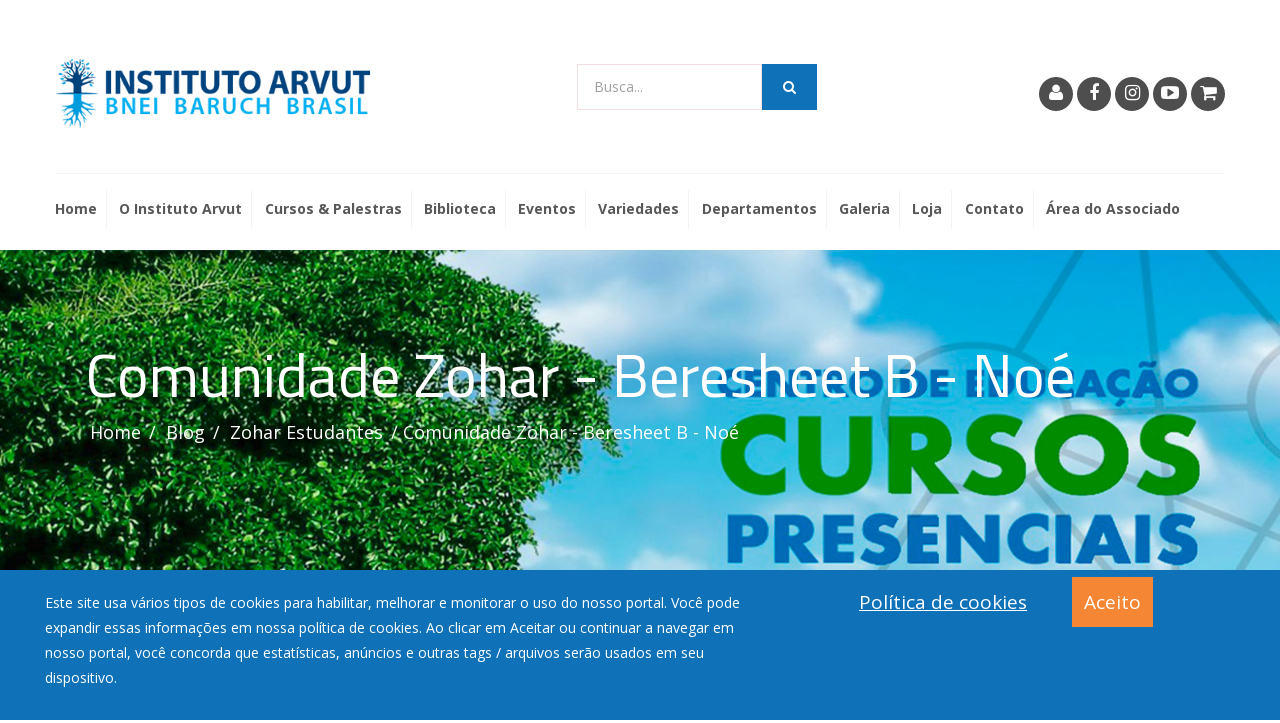

--- FILE ---
content_type: text/html
request_url: https://www.iarvut.org.br/Blog/Exibir/2/52/471/Comunidade_Zohar_-_Beresheet_B_-_Noe
body_size: 18333
content:
<!DOCTYPE html>

<html lang="en" class="wide wow-animation">
  <head>
   	 
	 
	  
	<title>Comunidade Zohar -  Beresheet B - Noé</title>
    <meta name="format-detection" content="telephone=no">
    <meta name="viewport" content="width=device-width, height=device-height, initial-scale=1.0, maximum-scale=1.0, user-scalable=0">
    <meta http-equiv="X-UA-Compatible" content="IE=edge">
    <meta charset="utf-8">
	<meta http-equiv="Content-Type" content="text/html; charset=utf-8">		
	<meta HTTP-EQUIV="EXPIRES" CONTENT="0">
	<meta NAME="RESOURCE-TYPE" CONTENT="DOCUMENT">
	<meta NAME="DISTRIBUTION" CONTENT="GLOBAL">
	<meta NAME="AUTHOR" CONTENT="Primetime CD - Escola Bilíngue">
	<meta NAME="COPYRIGHT" CONTENT="Copyright (c) 2021">
	<meta NAME="description" content="A 2a Câmara Hod e a 3a Câmara Netzah">
	<meta NAME="KEYWORDS" CONTENT="Zohar; Hod; Yesod; Almas; Alma; Instituto Arvut; Shimon Bar Yochai; Ytzak Luria; Rabbi Shimon; Rabbi Elazar">
	<meta NAME="ROBOTS" content="INDEX, FOLLOW">
	<meta NAME="REVISIT-AFTER" CONTENT="2 DAYS">
	<meta name="robots" content="index,follow,noodp" />
	<meta name="robots" content="noydir" />
	<meta name="slurp" content="noydir" />
	<meta NAME="RATING" CONTENT="GENERAL">
	<meta NAME="GENERATOR" CONTENT="Microsoft FrontPage 6.0">
	<meta name="ProgId" content="FrontPage.Editor.Document">   
	<link rel="icon" href="/favicon.ico" type="image/x-icon">
	  
	<meta property="og:tag" content="Zohar; Hod; Yesod; Almas; Alma; Instituto Arvut; Shimon Bar Yochai; Ytzak Luria; Rabbi Shimon; Rabbi Elazar">
	<meta property="og:locale" content="pt_BR" />
	<meta property="og:title" content="Comunidade Zohar -  Beresheet B - Noé" />
	<meta property="og:description" content="A 2a Câmara Hod e a 3a Câmara Netzah" />
	<meta property="og:site_name" content="Iarvut produtos para indústria têxtil" />
	<meta property="og:image" content="https://www.iarvut.org.br/imgsist/conteudo/i-Zohar_Beresheet_B_-_Noé.jpg" />
		
			
		
    <!-- Stylesheets-->  
	

<link rel="stylesheet" href="https://fonts.googleapis.com/css2?family=Titillium+Web:wght@300;400;700&display=swap">
<link rel="stylesheet" href="https://fonts.googleapis.com/css2?family=Titillium+Web:wght@300;400;700&display=swap">
<link rel="stylesheet" type="text/css" href="//fonts.googleapis.com/css?family=Oregano:400%7COpen+Sans:300,400,700">
<link rel="stylesheet" href="/css/style.css">
<style>
  	.ui-to-top{	
		display: none !important;
  	}
	.modelo{
		float: left;
    	padding: 10px;
    	border: 1px solid #909090;
    	border-radius: 15px;
    	margin-right: 5px;
		cursor: pointer
	}
	.select2-container{
		z-index: 9999
	}
</style>	
<style>
    .img-insta{
		width:300px;
		height:300px;
		overflow:hidden;
		display: inline-block;
		border: solid 5px transparent;
	}

	.img-insta img{
	   width: 100%;
	   height: 100%;
	   -webkit-transition: -webkit-transform .5s ease;
	   transition: transform .5s ease;
	}

	.img-insta:hover img{
	   -webkit-transform: scale(1.1);
	   transform: scale(1.1);
	}
	.pagponto{
		display: none !important
	}
	@media only screen and (max-width: 1200px) {
		.pagsome{
			display: none !important				
		}		
		.pagsome2{
			display: inline-block!important				
		}		
	}
	@media only screen and (max-width: 767px) {		
		.pagmarca{
			display: none !important
		}
		.pagponto{
			display: inline-block !important
		}
	}	
	
	.page-loader{
		display: none !important
	}
	
</style>


<!-- Meta Pixel Code -->
<script>
!function(f,b,e,v,n,t,s)
{if(f.fbq)return;n=f.fbq=function(){n.callMethod?
n.callMethod.apply(n,arguments):n.queue.push(arguments)};
if(!f._fbq)f._fbq=n;n.push=n;n.loaded=!0;n.version='2.0';
n.queue=[];t=b.createElement(e);t.async=!0;
t.src=v;s=b.getElementsByTagName(e)[0];
s.parentNode.insertBefore(t,s)}(window, document,'script',
'https://connect.facebook.net/en_US/fbevents.js');
fbq('init', '1005559294413998');
fbq('track', 'PageView');
</script>
<noscript><img height="1" width="1" style="display:none"
src="https://www.facebook.com/tr?id=1005559294413998&ev=PageView&noscript=1"
/></noscript>
<!-- End Meta Pixel Code -->

		
  </head>
  <body>
    <!-- Page-->
    <div class="page text-center" style="background: transparent">
      <div class="page-loader">
        <div>
          <div class="page-loader-body">
            <div class="cssload-loader">
              <div class="cssload-inner cssload-one"></div>
              <div class="cssload-inner cssload-two"></div>
              <div class="cssload-inner cssload-three"></div>
            </div>
          </div>
        </div>
      </div>
      <!-- Page Header-->
      

<style>
.rd-navbar-search-wrap{
  position: fixed;
  top: 250px;
  right: 20px;
  z-index: 9;
  opacity: 0;
  visibility: hidden;
  -webkit-transform: translateX(100%);
  -ms-transform: translateX(100%);
      transform: translateX(100%);
  transition: .3s all ease;
}

.rd-navbar-user-wrap{
  position: fixed;
  top: 120px;
  right: 20px;
  z-index: 9;
  opacity: 0;
  visibility: hidden;
  -webkit-transform: translateX(100%);
  -ms-transform: translateX(100%);
      transform: translateX(100%);
  transition: .3s all ease;
}	
	
.rd-navbar-cart-wrap{
  position: fixed;
  top: 120px;
  right: 20px;
  z-index: 9;
  opacity: 0;
  visibility: hidden;
  -webkit-transform: translateX(100%);
  -ms-transform: translateX(100%);
      transform: translateX(100%);
  transition: .3s all ease;
}	
		
.rd-navbar-search-wrap-fixed .active, .rd-navbar-search-wrap .active, .rd-navbar-cart-wrap-fixed .active {
  opacity: 1;
  visibility: visible;
  -webkit-transform: translateX(0);
  -ms-transform: translateX(0);
      transform: translateX(0);
}	
	
.rd-navbar-user-wrap-fixed .active, .rd-navbar-user-wrap .active, .rd-navbar-cart-wrap-fixed .active {
  opacity: 1;
  visibility: visible;
  -webkit-transform: translateX(0);
  -ms-transform: translateX(0);
      transform: translateX(0);
}	
		
.rd-navbar-search-toggle-fixed{
	position: fixed;
    top: 8px;
    right: 41px;
    z-index: 9;
    width: 40px;
    height: 30px;
    line-height: 30px;
    background: transparent;
    border: none;
    transition: .3s all ease;
    color: #585858;
}
	
.rd-navbar-user-toggle-fixed{
	position: fixed;
    top: 8px;
    right: 70px;
    z-index: 9;
    width: 40px;
    height: 30px;
    line-height: 30px;
    background: transparent;
    border: none;
    transition: .3s all ease;
    color: #585858;
}
	
.rd-navbar-cart-toggle-fixed{
	position: fixed;
    top: 8px;
    right: 70px;
    z-index: 9;
    width: 40px;
    height: 30px;
    line-height: 30px;
    background: transparent;
    border: none;
    transition: .3s all ease;
    color: #585858;
}	
	
.rd-navbar-search-toggle-fixed span:after{
	content: '\f00d';
    opacity: 0;
    visibility: hidden;
    -webkit-transform: translate(-50%, -50%) scale(0);
    -ms-transform: translate(-50%, -50%) scale(0);
    transform: translate(-50%, -50%) scale(0);
}	
	
.rd-navbar-user-toggle-fixed span:after{
	content: '\f00d';
    opacity: 0;
    visibility: hidden;
    -webkit-transform: translate(-50%, -50%) scale(0);
    -ms-transform: translate(-50%, -50%) scale(0);
    transform: translate(-50%, -50%) scale(0);
}
			
.rd-navbar-cart-toggle-fixed span:after{
	content: '\f00d';
    opacity: 0;
    visibility: hidden;
    -webkit-transform: translate(-50%, -50%) scale(0);
    -ms-transform: translate(-50%, -50%) scale(0);
    transform: translate(-50%, -50%) scale(0);
}		
	
.some1{display: none}
.some2{display: flex}
	
.logo1{display: block}
.logo2{display: none}

@media only screen and (max-width: 1199px) {
	.some1{display: flex}
	.some2{display: none}
	
	.logo1{display: none}
	.logo2{display: block}
	
	.rd-navbar-search-wrap{
	  position: fixed;
	  top: 70px;
	  right: 20px;
	  z-index: 9;
	  opacity: 0;
	  visibility: hidden;
	  -webkit-transform: translateX(100%);
	  -ms-transform: translateX(100%);
		  transform: translateX(100%);
	  transition: .3s all ease;
	}	
	
	.rd-navbar-cart-wrap{
	  position: fixed;
	  top: 70px;
	  right: 20px;
	  z-index: 9;
	  opacity: 0;
	  visibility: hidden;
	  -webkit-transform: translateX(100%);
	  -ms-transform: translateX(100%);
		  transform: translateX(100%);
	  transition: .3s all ease;
	}
	
	.rd-navbar-user-wrap{
	  position: fixed;
	  top: 70px;
	  right: 20px;
	  z-index: 9;
	  opacity: 0;
	  visibility: hidden;
	  -webkit-transform: translateX(100%);
	  -ms-transform: translateX(100%);
		  transform: translateX(100%);
	  transition: .3s all ease;
	}
	
	.rd-navbar-cart-wrap{
	  position: fixed;
	  top: 70px;
	  right: 20px;
	  z-index: 9;
	  opacity: 0;
	  visibility: hidden;
	  -webkit-transform: translateX(100%);
	  -ms-transform: translateX(100%);
		  transform: translateX(100%);
	  transition: .3s all ease;
	}
}
.pswp__zoom-wrap{
	transform: 	none !important;
}
</style>
<header class="page-header">
        <!-- RD Navbar-->
        <div class="rd-navbar-wrap">
          <nav data-layout="rd-navbar-fixed" data-sm-layout="rd-navbar-fixed" data-md-device-layout="rd-navbar-fixed" data-lg-layout="rd-navbar-static" data-lg-device-layout="rd-navbar-static" data-md-stick-up-offset="200px" data-lg-stick-up-offset="200px" class="rd-navbar rd-navbar-default">
            <div class="rd-navbar-inner" style="width: 100%">
              <!-- RD Navbar Panel-->
              <div class="rd-navbar-panel">
                <!-- RD Navbar Toggle-->
                <button data-rd-navbar-toggle=".rd-navbar-nav-wrap" class="rd-navbar-toggle"><span></span></button>
                <div class="rd-navbar-panel-inner" style="max-width: 1200px;margin: auto">
                  <div class="rd-navbar-panel-inner-left">
                    <!-- RD Navbar Brand-->
                    <div class="rd-navbar-brand">
						<a href="/" class="brand-name">
							<img src="/image/logo.png" alt="" class="img-responsive center-block logo1" style="width: 320px">
							<img src="/image/logo2.png" alt="" class="img-responsive center-block logo2" style="width: 170px;margin-top: -5px">
						</a>	
				  	</div>
                  </div>
					<div class="rd-navbar-panel-inner-center some2">
                    <!-- List Inline-->
					  <div class="form-group has-error" style="padding-right: 20px">
						<form action="/Busca" method="post" style="display: flex">
							<label for="forms-contact-us-first-name" class="form-label rd-input-label">Busca...</label>
							<input id="forms-contact-us-first-name" type="text" name="busca" class="form-control form-control-has-validation form-control-last-child" required>
							<button type="submit" class="btn btn-primary" style="border-radius: 0px;padding: 10px 10px;min-width: 55px;margin-bottom: 10px"><i class="fa fa-search"></i></button>
						</form>
                      </div>
                    
                  </div>
					
                  <!--<div class="rd-navbar-panel-right toggle-original-elements">
                      
                      <ul class="list-inline list-inline-top list-inline-0">
                        <li class="text-center">
						<a data-rd-navbar-toggle=".rd-navbar-search-wrap" href="#" style="font-size:18px;" class="rd-navbar-toggle-search icon icon-xxs icon-circle icon-gray-dark fl-great-icon-set-ico fl-great-icon-set-searching40 veil reveal-lg-inline-block toggle-original"></a></li>
                        <li><a href="#" class="icon icon-xxs icon-circle icon-gray-dark fa fa-tumblr-square"></a></li>
					    <li><a href="#" class="icon icon-xxs icon-circle icon-gray-dark fa fa-pinterest-p"></a></li>
					    <li><a href="#" class="icon icon-xxs icon-circle icon-gray-dark fa fa-soundcloud"></a></li>
					    <li><a href="#" class="icon icon-xxs icon-circle icon-gray-dark fa fa-vimeo-square"></a></li>
                      </ul>
                    </div>-->
					<style>
						@media only screen and (max-width: 1200px) {
							.alerta{
								display: none
							}
						}
					</style>
				<div class="rd-navbar-panel-inner-right toggle-original-elements">
                    <!-- List Inline-->
                    <ul class="list-inline list-inline-0">
						
                      <li class="text-center">
						  <a data-rd-navbar-toggle=".rd-navbar-user-wrap" href="#" style="font-size:18px;" class="rd-navbar-toggle-search icon icon-xxs icon-circle icon-gray-dark fa fa-user veil reveal-lg-inline-block toggle-original"></a>
						  	  
					  </li>
						
                      <li><a href="https://www.facebook.com/iarvut" style="font-size:18px;" class="icon icon-xxs icon-circle icon-gray-dark fa fa-facebook" target="_blank"></a></li>
                      <li><a href="https://www.instagram.com/iarvut/" style="font-size:18px;" class="icon icon-xxs icon-circle icon-gray-dark fa fa-instagram" target="_blank"></a></li>
                      <!--<li><a href="https://api.whatsapp.com/send?phone=5511993543787" class="icon icon-xxs icon-circle icon-gray-dark fa fa-whatsapp" target="_blank"></a></li>
                      <li><a href="https://www.linkedin.com/company/iarvut-comercio-importa%C3%A7%C3%A3o-e-exporta%C3%A7%C3%A3o-ltda" class="icon icon-xxs icon-circle icon-gray-dark fa fa-linkedin" target="_blank"></a></li>-->
					  <li><a href="https://www.youtube.com/channel/UCn3Tg-gkUSMnskv7nAByDjQ" style="font-size:18px;" class="icon icon-xxs icon-circle icon-gray-dark fa fa-youtube-play" target="_blank"></a></li>					
					  <li class="text-center">
						  <a data-rd-navbar-toggle=".rd-navbar-cart-wrap" href="#" style="font-size:18px;" class="rd-navbar-toggle-search icon icon-xxs icon-circle icon-gray-dark fa fa-shopping-cart veil reveal-lg-inline-block toggle-original"></a>
					  </li>		
						
                    </ul>
                  </div>	
					
                </div>	
				  
				 <div class="rd-navbar-search-wrap-fixed">
                    <!--RD Navbar Search-->
                    <div id="rd-navbar-search-wrap" class="rd-navbar-search-wrap">
                      <div class="rd-navbar-search">
                        <div class="form-group has-error" style="padding-right: 20px">
						<form action="/Busca" method="post" style="display: flex">
							<label for="name" class="form-label rd-input-label">Busca...</label>
							<input id="name" type="text" name="busca" class="form-control form-control-has-validation form-control-last-child" required>
							<button type="submit" class="btn btn-primary" style="border-radius: 0px;padding: 10px 10px;min-width: 55px;margin-bottom: 10px"><i class="fa fa-search"></i></button>
						</form>
                      </div>
                      </div>
                    </div>
                  </div>
				 
				  
				 <div class="rd-navbar-cart-wrap-fixed">
                    <!--RD Navbar Search-->
                    <div id="rd-navbar-cart-wrap" class="rd-navbar-cart-wrap" style="background: #fff; border: #f2dede solid 1px;padding: 20px;width: 30%">
                      <div class="rd-navbar-search">
	
		<div class="go_to_car_spp">	
			<a href="/meu_carrinho/" class="big_text">
					Meu Carrinho
			</a>

		</div>
	
		
		
	<div style="clear: both;width: 100%;padding:3% 0">	
		   	<span class="topo_carrinho_texto_4 ">							
				Total (valor sem frete): 		
			</span>
			<span class="topo_carrinho_texto_5">
			<b>R$ 0,00 
			</b>
		</span><br><br>
	</div>
<a href="/meu_carrinho/">
	<div class="botao_comprar_produto_topo" align="center" style="font-size: 25px">
		Fechar Pedido
	</div>
</a>
                      </div>
                    </div>
                  </div>  
				  
				  
				  
				 <div class="rd-navbar-user-wrap-fixed">
					 
				
					 
                    <!--RD Navbar Search-->
                    <div id="rd-navbar-user-wrap" class="rd-navbar-user-wrap" style="background: #fff; border: #f2dede solid 1px;padding: 20px">
                      <div class="rd-navbar-search">
                        
													  
						  
						 	<h6>Login</h6>
                			<!-- RD Mailform-->
							<form method="post" id="login_topo" name="login_topo" action="/autentica.asp" class="text-left offset-top-20" data-hs-cf-bound="true">
                  <div class="">
                    <div class="cell-xs-12 offset-top-10 offset-xs-top-0 inset-xs-left-7">
                      <div class="form-group">
                        <label for="nomeLogin" class="form-label rd-input-label">Usuario</label>
                        <input id="nomeLogin" type="text" name="usuario" data-constraints="@Required" class="form-control form-control-has-validation form-control-last-child" required="" style="width: 320px"><span class="form-validation"></span>
                      </div>
                    </div>
                    <div class="cell-xs-12 offset-top-10 offset-xs-top-0 inset-xs-left-7">
                      <div class="form-group">
                        <label for="emailLogin" class="form-label rd-input-label">Senha</label>
                        <input id="emailLogin" type="password" name="senha" data-constraints="@Required" class="form-control form-control-has-validation form-control-last-child" required="" style="width: 320px"><span class="form-validation"></span>
                      </div>
                    </div>   
					  <p style="text-align: center" id="login_topo_erro"></p> 	
					 <p style="text-align: center"><a href="/recuperar-senha">Esqueceu sua senha?</a></p> 	
					 <p style="text-align: center"><a href="/meu_cadastro/">novo associado/ Cadastrar</a></p> 	
                  </div>
					
				  <p style="padding-top: 10px;font-size: 16px;"></p>
                  <div class="text-center offset-top-10">
                    <button type="submit" class="btn btn-primary">Entrar</button>
                  </div>
                </form> 
						  		
                      </div>
                    </div>
                  </div> 
				  				  
				 <!-- RD Navbar Search Collaps-->
                  <button data-rd-navbar-toggle=".rd-navbar-user-wrap" class="rd-navbar-user-toggle-fixed veil-lg"><span class="fa fa-user" style="font-size: 25px"></span></button>
				  <!-- RD Navbar Search Collaps-->
                  <button data-rd-navbar-toggle=".rd-navbar-search-wrap" class="rd-navbar-search-toggle-fixed veil-lg"><span class="fa fa-search" style="font-size: 25px"></span></button>
                  <!-- RD Navbar Collaps-->
                  <button data-rd-navbar-toggle=".rd-navbar-panel-inner-right" class="rd-navbar-collapse-toggle toggle-original"><span></span></button>
                
              </div>
              <div class="rd-navbar-nav-wrap">
                <!-- RD Navbar Nav-->
                <ul class="rd-navbar-nav">
                  <li class=""><a href="/">Home</a></li>
					
					<li class=""><a>O Instituto Arvut</a>
                    <!-- RD Navbar Dropdown-->
                    <ul class="rd-navbar-dropdown"> 
							
                      <li><a href="/Conteudo/Subcategoria/3/17/Quem_somos">Quem somos</a></li>
					  	
                      <li><a href="/Conteudo/Subcategoria/3/4/Organizacao">Organização</a></li>
					  	
                      <li><a href="/Conteudo/Subcategoria/3/18/Michael_Laitman_PhD">Michael Laitman PhD</a></li>
					  	
                      <li><a href="/Conteudo/Subcategoria/3/48/Estudar_Cabala">Estudar Cabalá</a></li>
					  	
                      <li><a href="/Conteudo/Subcategoria/3/55/Kab_TV">Kab TV</a></li>
					  	
                    </ul>
                  </li>	
				  
					<li class=""><a>Cursos & Palestras</a>
                    <!-- RD Navbar Dropdown-->
                    <ul class="rd-navbar-dropdown">
					  	
                      <li><a href="/Conteudo/Subcategoria/2/42/Cursos_Presenciais">Cursos Presenciais</a></li>
					  	
                      <li><a href="/Conteudo/Subcategoria/2/53/Cursos_On_Line">Cursos On Line</a></li>
					  	
                      <li><a href="/Conteudo/Subcategoria/2/9/Educacao_Integral">Educação Integral</a></li>
					  	
                      <li><a href="/Conteudo/Subcategoria/2/1/Palestras_Nova_Vida">Palestras Nova Vida</a></li>
					  	
                      <li><a href="/Conteudo/Subcategoria/2/52/Zohar_Estudantes">Zohar Estudantes</a></li>
					  	  
                    </ul>
                  </li>
				
						  
						  
						  
						  
				
					<li class=""><a>Biblioteca</a>
                    <!-- RD Navbar Dropdown-->
                    <ul class="rd-navbar-dropdown">
					  	
                      <li><a href="/Conteudo/Subcategoria/2/46/Diversos">Diversos</a></li>
					  	
                      <li><a href="/Conteudo/Subcategoria/2/47/Textos_e_Livros">Textos & Livros</a></li>
					  	  
                    </ul>
                  </li>		  
						  
						  
						  
						  
						  
				  
					<li class=""><a>Eventos</a>
                    <!-- RD Navbar Dropdown-->
                    <ul class="rd-navbar-dropdown">
					  	
                      <li><a href="/Conteudo/Subcategoria/12/33/do_Instituto_Iarvut">do Instituto Iarvut</a></li>
					  	  
                    </ul>
                  </li>				                  
                  
					<li class=""><a>Variedades</a>
                    <!-- RD Navbar Dropdown-->
                    <ul class="rd-navbar-dropdown">
					  	
                      <li><a href="/Blog/Categoria/5/Educacao">Educação</a></li>
					  	
                      <li><a href="/Blog/Categoria/34/Cafe_Mutuo_Bate_Papo">Café Mútuo Bate Papo</a></li>
					  	
                      <li><a href="/Blog/Categoria/21/Historia_de_Si">História de Si</a></li>
					  	
                      <li><a href="/Blog/Categoria/58/Desafios_de_Uma_Nova_Era">Desafios de Uma Nova Era</a></li>
					  	
                      <li><a href="/Blog/Categoria/35/Kli_Mundial">Kli Mundial</a></li>
					  	
                      <li><a href="/Blog/Categoria/45/Novidades">Novidades</a></li>
					  	  
                    </ul>
                  </li>
				  
					<li class=""><a>Departamentos</a>
                    <!-- RD Navbar Dropdown-->
                    <ul class="rd-navbar-dropdown">
					  	
                      <li><a href="/Conteudo/Subcategoria/11/25/Governanca">Governança</a></li>
					  	
                      <li><a href="/Conteudo/Subcategoria/11/40/Coordenacao_Geral">Coordenação Geral</a></li>
					  	
                      <li><a href="/Conteudo/Subcategoria/11/23/Disseminacao">Disseminação</a></li>
					  	
                      <li><a href="/Conteudo/Subcategoria/11/24/Centros_de_Educacao">Centros de Educação</a></li>
					  	
                      <li><a href="/Conteudo/Subcategoria/11/22/Equipe_Arvut">Equipe Arvut</a></li>
					  	
                      <li><a href="/Conteudo/Subcategoria/11/41/Musical">Músical</a></li>
					  	
                      <li><a href="/Conteudo/Subcategoria/11/49/Grupos_Fisicos">Grupos Físicos</a></li>
					  	
                      <li><a href="/Conteudo/Subcategoria/11/50/Grupos_Virtuais">Grupos Virtuais</a></li>
					  	
                      <li><a href="/Conteudo/Subcategoria/11/59/Radio_Arvut">Rádio Arvut</a></li>
					  	
                      <li><a href="/Conteudo/Subcategoria/11/20/Revista_Viva!">Revista Viva!</a></li>
					  	
                      <li><a href="/Conteudo/Subcategoria/11/43/Voluntariado">Voluntariado</a></li>
					  	
                      <li><a href="/Conteudo/Subcategoria/11/60/Gestao_e_Apoio">Gestão e Apoio</a></li>
					  	  
                    </ul>
                  </li> 				  
				  
					<li class=""><a>Galeria</a>
                    <!-- RD Navbar Dropdown-->
                    <ul class="rd-navbar-dropdown">
					  	
                      <li><a href="/Conteudo/Subcategoria/9/14/Fotos">Fotos</a></li>
					  	
                      <li><a href="/Conteudo/Subcategoria/9/15/Videos">Vídeos</a></li>
					  	  
                    </ul>
                  </li>
				  <li class=""><a href="/loja_iarvut">Loja</a></li>			
				  <li class=""><a href="/Contato">Contato</a></li>			
				  <li class=""><a href="/Area_do_Usuario">Área do Associado</a></li>			
                </ul>
              </div>
            </div>			
          </nav>
        </div>
      </header>
      <!-- Modern Breadcrumbs-->
      
		
			
	 					 <style>
							.banner_conteudo{
								background: url('/image/banner-07.jpg') center;
							}
						
						</style>
	  
	  
		
		  
		  <!--
	  <section style=" background-size: cover;height: 50vh" class="section-height-800 breadcrumb-modern context-dark bg-gray-darkest text-lg-left banner_conteudo">
     		<div class="shell section-30 section-md-95">
          <div class="veil reveal-md-block">
            <h1>Comunidade Zohar -  Beresheet B - Noé</h1>
          </div>
          
          <ul class="list-inline list-inline-dashed list-white text-big p offset-md-top-13">
            <li><a href="/">Home</a></li>
			  <li><a href="/Blog_iarvut">Blog</a></li>			  
			  <li><a href="/Blog/Categoria/52/Zohar_Estudantes">Zohar Estudantes</a></li>
            <li style="display: contents">Comunidade Zohar -  Beresheet B - Noé</li>
          </ul>
        </div>
      </section>-->
	<div>
    	<div class="shell section-30 section-md-95" style="position: absolute;width: 100%;">
          <div class="veil reveal-md-block" style="color: #fff;">
            <h1 style="color: #fff;margin-left: 6%;text-align: start;">Comunidade Zohar -  Beresheet B - Noé</h1>
          </div>          
          <ul class="list-inline list-inline-dashed list-white text-big p offset-md-top-13" style="width: fit-content;margin-left: 6%;">
           <li><a href="/">Home</a></li>
			  <li><a href="/Blog_iarvut">Blog</a></li>			  
			  <li><a href="/Blog/Categoria/52/Zohar_Estudantes">Zohar Estudantes</a></li>
            <li style="display: contents">Comunidade Zohar -  Beresheet B - Noé</li>
          </ul>
        </div>
        
		<img src="/image/banner-07.jpg" style="width: 100%;">
	</div>	  
		  
	  
		<main class="page-content" style="background: #EBEBEB">
        <div id="fb-root"></div>
          
		  
				
				 <style>
				  .back_conteudo{
					 background: transparent;
				  }
			  
			  </style>	
					
				
		  
		  
		  
        <section class="section-95 text-left back_conteudo">
          <div class="shell" style="background: #FFFFFF;border-radius: 15px">
				<!-- List Inline-->
			           
			  <div class="range range-xs-center">
				<!-- List Inline-->
              <div class="cell-sm-10 cell-md-8" style="background: #FFFFFF;border-radius: 15px;margin-bottom: 30px;padding-bottom: 30px">
                <p class="post-classic-title text-big text-bold text-uppercase text-spacing-100 offset-top-20 text-primary">Comunidade Zohar -  Beresheet B - Noé</p>
                <!-- List Inline-->
                <ul class="list-inline list-inline-22 list-inline-dashed-vertical text-bold p">
                  <li><span class="icon icon-xs material-icons-ico material-icons-event text-middle text-gray"></span><span class="text-middle inset-left-7 post-meta">15 Outubro 2021</span></li>
                  
                  <!--<li><span class="icon icon-xs material-icons-ico material-icons-question_answer text-middle text-gray"></span><span class="text-regular inset-left-4 text-gray text-middle">Comemtarios:</span><a href="#" class="text-middle link-decoration-none text-hover-primary text-gray-light inset-left-4">3</a></li>-->
                </ul>
                <div class="text-center text-xs-left offset-top-20" style="width: 100%">
                  <div class="pull-xs-left">
                    <p class="text-big text-gray" style="text-align: left">Compartilhe:</p>
                  </div>
                  <!--<div class="pull-xs-left offset-top-10 offset-xs-top-0" style="width: 88%">
                    <ul class="list-inline list-inline-0">
                      <li class="text-center"><a href="#" class="icon icon-xxs icon-circle icon-gray-lighter fa fa-tumblr-square"></a></li>
                      <li class="text-center"><a href="#" class="icon icon-xxs icon-circle icon-gray-lighter fa fa-pinterest-p"></a></li>
                      <li class="text-center"><a href="#" class="icon icon-xxs icon-circle icon-gray-lighter fa fa-soundcloud"></a></li>
                      <li class="text-center"><a href="#" class="icon icon-xxs icon-circle icon-gray-lighter fa fa-vimeo-square"></a></li>
                    </ul>
                  </div>-->
					<script type='text/javascript' src='https://platform-api.sharethis.com/js/sharethis.js#property=650b05fa1ce1b90012e5d846&product=sop' async='async'></script>

<!-- ShareThis BEGIN --><div class="sharethis-inline-share-buttons"></div><!-- ShareThis END -->
				  </div>
				
				<div style="padding-top: 10px">	
				<p align="center"><b>3. A </b><b>Segunda Câmara: Hod</b><b></b></p>
<p align="center"><b> </b></p>
<p style="text-align: justify;">A segunda câmara está localizada dentro da primeira. A abertura para esta câmara pode ser encontrada em nosso mundo, nas profundezas das cavernas de <i>Machpelah</i> dos Patriarcas em Hebron, na Terra de Israel. Nesta câmara residem as almas que enfrentaram adversidades e sofreram dificuldades no mundo físico. Ao longo de suas provações, eles mantiveram sua certeza e Fé no Criador. Essas almas entenderam que o propósito da existência humana era alcançar o crescimento espiritual e, portanto, agradeceram ao Ancião e ao Criador por enviar-lhes oportunidades genuínas para atingir esse propósito. </p>
<p style="text-align: justify;">13. A segunda câmara está dentro da primeira. A abertura desta câmara é feita de dentro da caverna dos Patriarcas, e é iluminada pela primeira câmara. Todo tipo de pedras preciosas o rodeiam.</p>
<p style="text-align: justify;">14. Dentro desta câmara, existe uma luz que inclui todas as cores, ou seja, as quatro cores de HOCHMAH, BINAH, TIFERET E MALCHUT, que brilham de cima para baixo. Nesta câmara estão todos aqueles que, para serem curados pelo arrependimento perfeito, sofreram doenças e infortúnios neste mundo, e que agradeceram e louvaram seu Mestre todos os dias, e nunca interromperam suas orações. Por esta razão, conseguiram a admissão para entrar na câmara de Hod no Jardim do Éden.</p>
<p style="text-align: justify;">15. E dentro desta câmara residem todas as pessoas justas que santificam com todas as suas forças o nome de seu Mestre, e respondem, com todas as suas forças: "Amém, que o grande nome seja abençoado." Este terceiro aspecto da câmara contém três Sefirot Superiores, para o qual os justos acima mencionados merecem admissão. Eles residem nos recessos mais internos da câmara. E a luz que reside dentro de Hesed, Gevurah e Tiferet desta câmara inclui todas as cores, HOCHMAH, BINAH, TIFERET e MALCHUT. Esta Luz brilha sobre eles - ou seja, nos justos nas três Sefirot superiores da câmara. E pela força desta luz que eles recebem de Hesed, Gevurah e Tiferet da câmara, eles podem ficar e ver outras luzes - mas a magnitude destas outras luzes não permitem a eles de ser vistas inteiramente. É como se eles se conectassem e também não se conectassem com as luzes. Acima dos justos está o Messias, que entra, caminha entre eles, e atrai aquela luz para que eles possam o alcançar/atingir inteiramente.</p>
<p><b> </b></p>
<p align="center"><b>4. </b><b>TERCEIRA CÂMARA: NETZAH</b></p>
<p align="center"></p>
<p style="text-align: justify;">Esta câmara acolhe todas as almas que sofreram infortúnios e tragédias mais graves do que as almas que residem na segunda câmara. As almas que moram nesta câmara incluem as crianças cujas vidas foram interrompidas. Essas jovens almas morreram antes do tempo e, portanto, não pecaram. O terceiro tipo de alma que merece um lugar nesta câmara são aqueles que constantemente sentiram dor e choraram pela destruição dos Templos. Essas almas suportaram o sofrimento do mundo inteiro durante sua existência.</p>
<p style="text-align: justify;"> </p>
<p><span style="text-align: justify;">16. O Messias sai da segunda câmara e entra na terceira. Aqui são encontradas todos os que sofreram, com o propósito de ser feito completo, as doenças mais graves e infortúnios maiores do que aqueles da segunda câmara. Isto é o porque mereceram um lugar na terceira câmara. E este é o primeiro tipo de alma encontrada na câmara. O segundo tipo de alma nesta câmara é o das crianças que não viveram vidas completas, que morreram, antes da hora, e assim não pecaram. Tais almas puras sobem como </span><em style="text-align: justify;">MAYIN NUKVIN</em><span style="text-align: justify;">, e atraem as luzes da segunda câmara. O terceiro tipo de alma na câmara é daqueles que choram a destruição do Templo e que derramam lágrimas, portanto atraíndo as luzed das três </span><em style="text-align: justify;">SEFIROT</em><span style="text-align: justify;"> superiores para esta câmara. Todos os três tipos de almas justas residem nesta câmara e o Messias as consola,</span></p>
<p style="text-align: justify;"><b> </b></p>  
				</div>
				
                
				
				<div style="margin: 15px 0px">
					<iframe width="1002" height="562" src="https://www.youtube.com/embed/C9ntmJ5pPoo" title="YouTube video player" frameborder="0" allow="accelerometer; autoplay; clipboard-write; encrypted-media; gyroscope; picture-in-picture" allowfullscreen></iframe>		
				</div>	
					
				<h2 style="text-align: center;"><strong>COMUNIDADE ZOOHAR TODAS AS 5as FEIRAS AS 19:50</strong></h2>	
					
                
                  <div class="clearfix"></div>
				
				<div class="col-md-12 col-sm-12 col-xs-12 blog-details-text last-paragraph-no-margin" style="float: none">
                 <div data-photo-swipe-gallery="gallery" data-flickr-tags="tm62238" class="group-xs flickr widget-flickrfeed offset-top-20">
					 
					 			 
                  </div>
			 	</div>
			 	
			<div class="col-md-12 col-sm-12 col-xs-12 row " style="display: flex;flex-flow: wrap;padding: 40px">
					 
			 	
		
					 
					</div>
              </div>	
             <div class="col-sm-10 col-md-4 offset-top-90 offset-md-top-0">
                <!-- Aside-->
                <aside class="inset-md-left-20">
                  <!-- RD Search-->
                  <form action="/Blog_iarvut" method="post" class="rd-search-sidebar"> 
                    <div class="form-group">
                      <label for="rd-search-form-input" class="form-label form-search-label rd-input-label">Busca...</label>
                      <input id="rd-search-form-input" type="text" name="busca" autocomplete="off" class="form-search-input form-control">
                    </div>
                    <button type="submit" class="form-search-submit"><span class="icon icon-xs fa fa-search text-gray"></span></button>
                  </form>
				<div class="offset-top-34 offset-md-top-50">
                    <h3>Categorias</h3>
                    <!-- List Marked-->
                    <ul class="list list-marked text-bold offset-top-13">
					  	
                      <li><a href="/Blog/Categoria/5/Educacao" class="link-decoration-none">Educação</a></li>
					  	
                      <li><a href="/Blog/Categoria/21/Historia_de_Si" class="link-decoration-none">História de Si</a></li>
					  	
                      <li><a href="/Blog/Categoria/34/Cafe_Mutuo_Bate_Papo" class="link-decoration-none">Café Mútuo Bate Papo</a></li>
					  	
                      <li><a href="/Blog/Categoria/35/Kli_Mundial" class="link-decoration-none">Kli Mundial</a></li>
					  	
                      <li><a href="/Blog/Categoria/45/Novidades" class="link-decoration-none">Novidades</a></li>
					  	
                      <li><a href="/Blog/Categoria/58/Desafios_de_Uma_Nova_Era" class="link-decoration-none">Desafios de Uma Nova Era</a></li>
					  
                    </ul>
                  </div>	
                  <!--<div class="offset-top-34 offset-md-top-50">
                    <h3>Sobre Industria têxtil</h3>
                    <p class="offset-top-13">Desde 1995, a Iarvut® atua no mercado fornecendo peças, acessórios e serviço para indústria têxtil nacional, sempre buscando melhoria em produtos e serviços.</p><a href="/conteudo/Exibir/1/1/1/Sobre_a_iarvut" class="btn btn-primary offset-top-20">Saiba +</a>
                  </div>-->
                  
                  <div class="offset-top-34 offset-md-top-50">
                    <h3>Ultimos posts</h3>
                    <!-- Unit-->
					  
                    <div class="unit unit-middle unit-horizontal unit-spacing-sm offset-top-13">
                      <div class="unit-left"><a href="/Blog/Exibir/2/42/610/Encontros_para_Um_Mundo_Melhor" class="thumbnail-classic"><span class="thumbnail-classic-img-wrap"><img src="/imgsist/conteudo/i-encontrosparaummundomelhor-20112025233118.png" width="80" height="80" alt="" class="img-responsive center-block"></span></a></div>
                      <div class="unit-body">
                        <p class="text-bold"><a href="/Blog/Exibir/2/42/610/Encontros_para_Um_Mundo_Melhor" class="link-decoration-none text-hover-primary text-gray">Encontros para Um Mundo Melhor</a></p>
                        <!-- List Inline-->
                        <ul class="list-inline list-inline-dashed">
                          <li>20 Novembro 2025</li>
                        </ul>
                      </div>
                    </div>
					  
                    <div class="unit unit-middle unit-horizontal unit-spacing-sm offset-top-13">
                      <div class="unit-left"><a href="/Blog/Exibir/2/53/518/As_Forcas_do_Universo" class="thumbnail-classic"><span class="thumbnail-classic-img-wrap"><img src="/imgsist/conteudo/i-As_2_Forcas_do_Universo.jpg" width="80" height="80" alt="" class="img-responsive center-block"></span></a></div>
                      <div class="unit-body">
                        <p class="text-bold"><a href="/Blog/Exibir/2/53/518/As_Forcas_do_Universo" class="link-decoration-none text-hover-primary text-gray">As Forças do Universo</a></p>
                        <!-- List Inline-->
                        <ul class="list-inline list-inline-dashed">
                          <li>30 Março 2025</li>
                        </ul>
                      </div>
                    </div>
					  
                    <div class="unit unit-middle unit-horizontal unit-spacing-sm offset-top-13">
                      <div class="unit-left"><a href="/Blog/Exibir/2/53/519/Os_Mundos_Superiores" class="thumbnail-classic"><span class="thumbnail-classic-img-wrap"><img src="/imgsist/conteudo/i-Os_Mundos_Superiores.jpg" width="80" height="80" alt="" class="img-responsive center-block"></span></a></div>
                      <div class="unit-body">
                        <p class="text-bold"><a href="/Blog/Exibir/2/53/519/Os_Mundos_Superiores" class="link-decoration-none text-hover-primary text-gray">Os Mundos Superiores</a></p>
                        <!-- List Inline-->
                        <ul class="list-inline list-inline-dashed">
                          <li>30 Março 2025</li>
                        </ul>
                      </div>
                    </div>
						
                  </div>
                  <div class="offset-top-34 offset-md-top-50" style="margin-bottom: 40px">
                    <h3>Tags</h3>
                    <div class="group-sm offset-top-13">
					<a href='/Blog_iarvut?busca= Yesod'> Yesod</a><a href='/Blog_iarvut?busca= Rabbi Shimon'> Rabbi Shimon</a><a href='/Blog_iarvut?busca= Instituto Arvut'> Instituto Arvut</a><a href='/Blog_iarvut?busca=Kabbalah'>Kabbalah</a><a href='/Blog_iarvut?busca= Projetos Sustentáveis'> Projetos Sustentáveis</a><a href='/Blog_iarvut?busca= invisível'> invisível</a><a href='/Blog_iarvut?busca= webrádio'> webrádio</a><a href='/Blog_iarvut?busca= Arvut'> Arvut</a><a href='/Blog_iarvut?busca= Nigéria'> Nigéria</a><a href='/Blog_iarvut?busca= Natureza'> Natureza</a><a href='/Blog_iarvut?busca= fome'> fome</a><a href='/Blog_iarvut?busca= Cabalá'> Cabalá</a><a href='/Blog_iarvut?busca= nova era'> nova era</a><a href='/Blog_iarvut?busca= cabala'> cabala</a><a href='/Blog_iarvut?busca= espiritualidade'> espiritualidade</a><a href='/Blog_iarvut?busca= madmagz.com'> madmagz.com</a><a href='/Blog_iarvut?busca= crises econômicas'> crises econômicas</a><a href='/Blog_iarvut?busca= Laitman'> Laitman</a><a href='/Blog_iarvut?busca= Educação Ambiental'> Educação Ambiental</a><a href='/Blog_iarvut?busca= felicidade'> felicidade</a><a href='/Blog_iarvut?busca=Mistérios da Cabala'>Mistérios da Cabala</a>	   
					</div>
                  </div>
                  <!--<div class="offset-top-34 offset-md-top-60"><a href="#" class="thumbnail-classic"><span class="thumbnail-classic-img-wrap"><img src="/images/banner-01-350x500.jpg" width="350" height="500" alt="" class="img-responsive center-block"></span></a></div>-->
                </aside>
              </div>  
            </div>
		   </div>
          
        </section>
        
			
      </main>
	  
		  
      
      
			
			
			
      <!-- Page Footer-->
      
	
<div class="cookie" id="cookie">
	<p class="cookie_texto">Este site usa vários tipos de cookies para habilitar, melhorar e monitorar o uso do nosso portal. Você pode expandir essas informações em nossa política de cookies. Ao clicar em Aceitar ou continuar a navegar em nosso portal, você concorda que estatísticas, anúncios e outras tags / arquivos serão usados em seu dispositivo.</p>
	<div class="cookie_botao">
		<a href="/Conteudo/Exibir/13/32/70/Política_de_privacidade_-_Termo_e_Condições_Gerias_de_Uso" style="text-decoration: underline;color: #FFFFFF">Política de cookies</a>
		<a href="javascript: cookie()" style="padding: 12px;background: #f58634;color: #FFFFFF ;margin-left: 40px">Aceito</a>
	</div>
</div>

<style>
	.cookie {
		bottom: 0px;
		width: 100%;
		height: auto;
		font-size: 19px;
		line-height: 25px;
		color: #FFF;
		background: #0f71b8;
		position: fixed;
		overflow: hidden; 
		text-decoration: none;
		z-index: 20; 
		padding: 20px 45px;
		display: block
	}
	.cookie_botao{
		max-width: 40%;
		float: left;
		padding-left: 100px
		}
	.cookie_texto{
		max-width: 60%;
		float: left;
		text-align: left;
		font-size: 14px
		}	
	@media only screen and (max-width: 570px) {
		.cookie_botao{
			max-width: 100%;
			float: none;
			margin: auto;	
			padding-left: 0px
		}	
		.cookie_texto{
			max-width: 100%;
			float: left;
			text-align: left;
			font-size: 14px
		}
	}
</style>
<script>
		function cookie(){
			var m = document.getElementById("cookie");
			if (m.style.display == "none") {
			m.style.display = "block"; 
			} else {
			m.style.display = "none";
				$.post('/cookie.asp', function(response) {
					// Log the response to the console
					console.log("Response: "+response);
				});
			}
		}	
		
	</script>


<style>
::placeholder {
  color: #fff;
  opacity: 1; /* Firefox */
}

:-ms-input-placeholder { /* Internet Explorer 10-11 */
 color: #fff;
}

::-ms-input-placeholder { /* Microsoft Edge */
 color: #fff;
}
</style>
<div class="row" style="background: #054269;padding: 45px 30px">
				<div class="col-md-8">
		<p style="color: #fff;font-size: 23px">Quer ficar por dentro das novidades? Assine nosso boletim informativo.</p>
		</div>
	<div class="col-md-4">
		<form id="news_form" style="flex-direction: row;display: flex;">
			<input name="email" style="background: transparent;border: 1px solid #fff;border-radius: 4px;font-size: 20px;color: #fff;width: -webkit-fill-available" placeholder="Cadastre seu melhor e-mail">
			<button type="submit" style="margin-left: 15px;font-weight: bold;color: #054269;border: 0px;border-radius: 6px;font-size: 17px;padding: 4px 15px;">Enviar</button>
		</form>
		<p class="text-big" id="news_erro" style="float: left;color: #FFFFFF"></p>
	</div>
				</div>
<section class="section-95 section-md-bottom-45 bg-gray-lighter" id="rodape">

          <div class="shell">
            <div class="range range-xs-center range-md-left text-md-left">
				
				
				<div class="cell-sm-10 cell-md-6">
                <h6>Endereço:</h6>
                <!-- Contact Info-->
                <address class="contact-info p offset-top-20">
                  <p>Rua Cubatão, 436 - 4o andar - cj 42 
					  <br> São Paulo - SP - CEP 04013-001 
					  <br>(Estação Paraíso do Metro)</p>
                  <dl>
                    <dt>Telefone:</dt>
                    <dd><a href="callto:1138846940" class="text-gray-light link-decoration-none text-hover-primary">11 3884-6940</a></dd>
                  </dl>
                  <!--<dl class="offset-top-10">
                    <dt>E-mail:</dt>
                    <dd><a href="mailto:contato@iarvut.org.br" class="link-decoration-none text-warning">contato@iarvut.org.br</a></dd>
                  </dl>-->
                </address>
					
				<div class="cell-xs-12 offset-top-10 offset-xs-top-0 text-xs-right" style="padding-top: 10px">
              <!-- List Inline-->
              <ul class="list-inline list-inline-0" style="text-align: left">
                <li class="text-center">
					<a href="https://www.facebook.com/iarvut/" class="icon icon-xxs fa fa-facebook" target="_blank" style="font-size: 25px;margin-right: 10px"></a>
				</li>
              <li class="text-center"><a href="https://www.instagram.com/iarvut/" class="icon icon-xxs fa fa-instagram" target="_blank" style="font-size: 25px;margin-right: 10px"></a></li>
              
              <!--<li class="text-center"><a href="https://www.linkedin.com/company/iarvut-comercio-importa%C3%A7%C3%A3o-e-exporta%C3%A7%C3%A3o-ltda" class="icon icon-xxs icon-circle icon-gray-2 fa fa-linkedin" target="_blank"></a></li>-->
			  <li class="text-center"><a href="https://www.youtube.com/channel/UCn3Tg-gkUSMnskv7nAByDjQ" class="icon icon-xxs fa fa-youtube-play" target="_blank" style="font-size: 25px;margin-right: 10px"></a></li>
              </ul>
            </div>	
					
              </div>              			  	
				
					<div class="cell-xs-10 cell-md-6 cell-md-preffix-1 offset-top-40 offset-md-top-0" style="margin-left: 0">
                <h6>Contato</h6>
				  <div class="range range-xs-center offset-top-34" style="margin-top: 0">
              <div class="cell-sm-12 cell-lg-12">
                <!--<h3>Get in touch</h3>-->
                
                <form method="post" class="text-left offset-top-20" id="form_rodape">
                  <div class="range range-xs-center">
                    <div class="cell-xs-6 inset-xs-right-7">
                      <div class="form-group">
                        <label for="nome-rodape" class="form-label">Nome</label>
                        <input id="nome-rodape" type="text" name="nome" data-constraints="@Required" class="form-control" required>
                      </div>
                    </div>
                    <div class="cell-xs-6 offset-top-10 offset-xs-top-0 inset-xs-left-7">
                      <div class="form-group">
                        <label for="email-rodape" class="form-label">Email</label>
                        <input id="email-rodape" type="text" name="email" data-constraints="@Email @Required" class="form-control" required>
                      </div>
                    </div>
                    <div class="cell-xs-12 offset-top-10 text-center text-lg-left">
                      <div class="form-group">
                        <label for="mensagem-rodape" class="form-label">Mensagem</label>
                        <textarea id="mensagem-rodape" name="mensagem" data-constraints="@Required" class="form-control" required></textarea>
                      </div>
                    </div>					
						<p class="cell-xs-12 text-big" id="form_rodape_erro"></p>
					<div class="cell-xs-8 offset-top-10 text-center text-lg-left">
                      <script src='https://www.google.com/recaptcha/api.js?hl=ptbr'></script>
				  <div class="g-recaptcha" data-sitekey="6Le0kG0oAAAAADuC27xCcLzF6JTzKswEiebby6rh"></div>  			
                  </div>
                  <div class="text-center cell-xs-4 text-md-right offset-top-10">
                    <button type="submit" class="btn btn-primary">Enviar</button>
                  </div>
                  </div>
                </form>
              </div>
            </div>
              </div>
						
            </div>
          </div>
        </section>
<footer class="page-footer section-30 section-xs-15 bg-gray-dark-2">
        <div class="shell">
          <div class="range range-xs-center range-xs-middle">
            <div class="cell-xs-5 text-xs-left">
				<p>Segunda à Sexta - das 08:00 - 18:00. Sábado - das 08:00 - 12:00</p>
              
            </div>
            <div class="cell-xs-7 offset-top-10 offset-xs-top-0 text-xs-right">
              <!-- List Inline-->
              <p>© Copyright 2024, Todos os direitos reservados INSTITUTO ARVUT - <a style="font-family: 'Open Sans', Helvetica, Arial, sans-serif;
    font-size: 14px;
    line-height: 1.42857;
    color: #9f9f9f;" href="/Conteudo/Exibir/13/32/70/Política_de_privacidade_-_Termo_e_Condições_Gerias_de_Uso">politica de privacidade</a></p>
            </div>
          </div>
        </div>
      </footer>


				  
				 			  
				  
    </div>
    <!-- Global Mailform Output-->
    <div id="form-output-global" class="snackbars"></div>
    <!-- PhotoSwipe Gallery-->
    <div tabindex="-1" role="dialog" aria-hidden="true" class="pswp">
      <div class="pswp__bg"></div>
      <div class="pswp__scroll-wrap">
        <div class="pswp__container">
          <div class="pswp__item"></div>
          <div class="pswp__item"></div>
          <div class="pswp__item"></div>
        </div>
        <div class="pswp__ui pswp__ui--hidden">
          <div class="pswp__top-bar">
            <div class="pswp__counter"></div>
            <button title="Close (Esc)" class="pswp__button pswp__button--close"></button>
            <button title="Share" class="pswp__button pswp__button--share"></button>
            <button title="Toggle fullscreen" class="pswp__button pswp__button--fs"></button>
            <button title="Zoom in/out" class="pswp__button pswp__button--zoom"></button>
            <div class="pswp__preloader">
              <div class="pswp__preloader__icn">
                <div class="pswp__preloader__cut">
                  <div class="pswp__preloader__donut"></div>
                </div>
              </div>
            </div>
          </div>
          <div class="pswp__share-modal pswp__share-modal--hidden pswp__single-tap">
            <div class="pswp__share-tooltip"></div>
          </div>
          <button title="Previous (arrow left)" class="pswp__button pswp__button--arrow--left"></button>
          <button title="Next (arrow right)" class="pswp__button pswp__button--arrow--right"></button>
          <div class="pswp__caption">
            <div class="pswp__caption__cent"></div>
          </div>
        </div>
      </div>
    </div>
    <!-- Java script-->
    
<script src="/js/core.min.js"></script>
<script src="/js/script.js"></script>
<script type="text/javascript" src="/js/jquery.mask.js"></script>

<script language="Javascript">
	
function formatar_mascara(src, mascara) {
			var campo = src.value.length;
			var saida = mascara.substring(0,1);
			var texto = mascara.substring(campo);
			if(texto.substring(0,1) != saida) {
				src.value += texto.substring(0,1);
			}
		}	
	
	
	
	
	
var YY = 2026;
var MM = 1;
var DD = 22;
var HH = 00;
var MI = 00;
var SS = 00; 

function atualizaContador() 
{  
var hoje = new Date();  
var futuro = new Date(YY,MM-1,DD,HH,MI,SS);   
var ss = parseInt((futuro - hoje) / 1000);  
var mm = parseInt(ss / 60);  
var hh = parseInt(mm / 60);  
var dd = parseInt(hh / 24);   
ss = ss - (mm * 60);  
mm = mm - (hh * 60);  
hh = hh - (dd * 24);   
var faltam = '';  
faltam += (dd && dd > 1) ? dd+':' : (dd==1 ? '1 dia, ' : '');  
faltam += (toString(hh).length) ? hh+':' : '';  
faltam += (toString(mm).length) ? mm+':' : '';  
faltam += ss+'';   

 if (dd+hh+mm+ss > 0) 
 {
  document.getElementById('contador_oferta').innerHTML = faltam;	
  setTimeout(atualizaContador,1000);  
 }
 else
 {
  document.getElementById('contador_oferta').innerHTML = 'Encerrada!!!!';	
  setTimeout(atualizaContador,1000);  
 }
}
	
	

</script>
	<script>
		jQuery(document).ready(function(){
		
		jQuery('#login_topo').submit(function(){						
			var dados = jQuery( this ).serialize();
			//document.getElementById("contato_btn2").style.display = "none";
			$("#login_topo_erro").html("Enviando...");
			//document.getElementById("contato_btn2").style.display = "block";			
			jQuery.ajax({
				type: "POST",
				url: "/autentica.asp",
				data: dados,
				success: function( data )
				{
					var msg = data.split("-|-");
					var res = msg[1];
					var status = msg[0];		
					//window.alert(status)
					//$("#login_erro").html(res);
					
					if(status == "1"){
					   location.reload();
				    }
					else{
						$("#login_topo_erro").html(res);
					}
					
					
				}
			});
			
			return false;
			
		});
	});		
		
		
	function usuario_sair(){
		jQuery.ajax({
			type: "POST",
			url: "/usuario_sair.asp",
			data: {},
			success: function( data )
			{					
			   location.reload();				    										
			}
		});
	}	
	</script>	
<script>
		jQuery(document).ready(function(){
		
		jQuery('#login').submit(function(){						
			var dados = jQuery( this ).serialize();
			//document.getElementById("contato_btn2").style.display = "none";
			$("#login_erro").html("Enviando...");
			//document.getElementById("contato_btn2").style.display = "block";			
			jQuery.ajax({
				type: "POST",
				url: "/autentica.asp",
				data: dados,
				success: function( data )
				{
					var msg = data.split("-|-");
					var res = msg[1];
					var status = msg[0];		
					//window.alert(status)
					//$("#login_erro").html(res);
					
					if(status == "1"){
					   location.reload();
				    }else{						
						$("#login_erro").html(res);
					}
					
					
				}
			});
			
			return false;
			
		});
	});		
	</script>

<script>
		jQuery(document).ready(function(){
		
		jQuery('#news_form').submit(function(){						
			var dados = jQuery( this ).serialize();
			//document.getElementById("contato_btn2").style.display = "none";
			$("#news_erro").html("Enviando...");
			//document.getElementById("contato_btn2").style.display = "block";			
			jQuery.ajax({
				type: "POST",
				url: "/conteudo_envianews.asp",
				data: dados,
				success: function( data )
				{
					var msg = data.split("-|-");
					var res = msg[1];
					var status = msg[0];		
					//window.alert(status)
					if(status == "1"){
						document.getElementById("news_erro").style.color = "#58db30"
					}else{						
						document.getElementById("news_erro").style.color = "#ed4242"
					}
					
					$("#news_erro").html(res);
				}
			});
			
			return false;
			
		});
	});	
	
	
	jQuery(document).ready(function(){
		
		jQuery('#altera_senha').submit(function(){						
			var dados = jQuery( this ).serialize();
			//document.getElementById("contato_btn2").style.display = "none";
			$("#altera_senha_erro").html("Enviando...");
			//document.getElementById("contato_btn2").style.display = "block";			
			jQuery.ajax({
				type: "POST",
				url: "/usuario_senha2.asp",
				data: dados,
				success: function( data )
				{
					var msg = data.split("-|-");
					var res = msg[1];
					var status = msg[0];		
					//window.alert(status)
					//$("#login_erro").html(res);
					
					$("#altera_senha_erro").html(res);
					
					
				}
			});
			
			return false;
			
		});
	});		
	
	
		
	
	jQuery(document).ready(function(){
		
		jQuery('#altera_cadastro').submit(function(){						
			var dados = jQuery( this ).serialize();
			//document.getElementById("contato_btn2").style.display = "none";
			$("#altera_cadastro_erro").html("Enviando...");
			//document.getElementById("contato_btn2").style.display = "block";			
			jQuery.ajax({
				type: "POST",
				url: "/usuario_alterar.asp",
				data: dados,
				success: function( data )
				{
					var msg = data.split("-|-");
					var res = msg[1];
					var status = msg[0];		
					//window.alert(status)
					//$("#login_erro").html(res);
					
					$("#altera_cadastro_erro").html(res);
					
					
				}
			});
			
			return false;
			
		});
	});		
	
	</script>

<script>

	jQuery(document).ready(function(){
		
		jQuery('#form_contato').submit(function(){		
			var v = grecaptcha.getResponse();
			var dados = jQuery( this ).serialize();			
			document.getElementById("contato_btn2").style.display = "none";
			if(v.length == 0)
			{
				var res = "captcha invalido";
				$("#form_contato_erro").html(res);
				document.getElementById("contato_btn2").style.display = "block";
				return false;				
			}
			var dados = jQuery( this ).serialize();			
			$("#form_contato_erro").html("Enviando...");			
			jQuery.ajax({
				type: "POST",
				url: "/conteudo_enviaajuda.asp",
				data: dados,
				success: function( data )
				{
					var msg = data.split("-|-");
					var res = msg[1];
					var status = msg[0];		
					document.getElementById("contato_btn2").style.display = "block";			
					//window.alert(status)
					if(status == "1"){
						document.getElementById("form_contato_erro").style.color = "#58db30"
					}else{						
						document.getElementById("form_contato_erro").style.color = "#ed4242"
					}
					
					$("#form_contato_erro").html(res);
					document.getElementById("form_contato").reset();
				}
			});
			
			return false;
			
		});
	});	
	

</script>
	<script>

	jQuery(document).ready(function(){
		
		jQuery('#form_rodape').submit(function(){		
			var v = grecaptcha.getResponse();
			var dados = jQuery( this ).serialize();			
			console.log("envia")
			if(v.length == 0)
			{
				var res = "captcha invalido";
				$("#form_rodape_erro").html(res);
				return false;
				document.getElementById("contato_btn2").style.display = "block";
			}
			console.log("envia")
			var dados = jQuery( this ).serialize();
			//document.getElementById("contato_btn2").style.display = "none";
			$("#form_rodape_erro").html("Enviando...");
			//document.getElementById("contato_btn2").style.display = "block";			
			jQuery.ajax({
				type: "POST",
				url: "/conteudo_enviaajuda.asp",
				data: dados,
				success: function( data )
				{
					var msg = data.split("-|-");
					var res = msg[1];
					var status = msg[0];		
					//window.alert(status)
					if(status == "1"){
						document.getElementById("form_rodape_erro").style.color = "#58db30"
					}else{						
						document.getElementById("form_rodape_erro").style.color = "#ed4242"
					}
					
					$("#form_rodape_erro").html(res);
				}
			});
			
			return false;
			
		});
	});	
	

</script>

		  <style>
		  /* The Modal (background) */
.modal {
  display: none; /* Hidden by default */
  position: fixed; /* Stay in place */
  z-index: 999; /* Sit on top */
  left: 0;

  top: 0;
  width: 100%; /* Full width */
  height: 100%; /* Full height */
  overflow: auto; /* Enable scroll if needed */
  background-color: rgb(0,0,0); /* Fallback color */
  background-color: rgba(0,0,0,0.4); /* Black w/ opacity */
}

/* Modal Content/Box */
.modal-content {
  background-color: #fefefe;
  margin: 15% auto; /* 15% from the top and centered */
  padding: 20px;
  border: 1px solid #888;
  width: 80%; /* Could be more or less, depending on screen size */
	text-align: left
}

/* The Close Button */

		  </style>						

<!-- Google tag (gtag.js) -->
<script async src="https://www.googletagmanager.com/gtag/js?id=G-2T1NSZL38Q"></script>
<script>
  window.dataLayer = window.dataLayer || [];
  function gtag(){dataLayer.push(arguments);}
  gtag('js', new Date());

  gtag('config', 'G-2T1NSZL38Q');
</script>			
	<script>
			
		var pElems = document.getElementsByTagName("iframe");
		for ( var i = 0; i < pElems.length; i++) {
			pElems[i].width = "100%";			
		}
		
	</script>	
				<style>
			  
		.arq_lista{
			border: 1px solid #ccc;
			padding: 10px;
			text-align: center
		}
			  
  </style>		 
  </body>						
</html>

--- FILE ---
content_type: text/html; charset=utf-8
request_url: https://www.google.com/recaptcha/api2/anchor?ar=1&k=6Le0kG0oAAAAADuC27xCcLzF6JTzKswEiebby6rh&co=aHR0cHM6Ly93d3cuaWFydnV0Lm9yZy5icjo0NDM.&hl=en&v=PoyoqOPhxBO7pBk68S4YbpHZ&size=normal&anchor-ms=20000&execute-ms=30000&cb=mgiqxl30j6ww
body_size: 49362
content:
<!DOCTYPE HTML><html dir="ltr" lang="en"><head><meta http-equiv="Content-Type" content="text/html; charset=UTF-8">
<meta http-equiv="X-UA-Compatible" content="IE=edge">
<title>reCAPTCHA</title>
<style type="text/css">
/* cyrillic-ext */
@font-face {
  font-family: 'Roboto';
  font-style: normal;
  font-weight: 400;
  font-stretch: 100%;
  src: url(//fonts.gstatic.com/s/roboto/v48/KFO7CnqEu92Fr1ME7kSn66aGLdTylUAMa3GUBHMdazTgWw.woff2) format('woff2');
  unicode-range: U+0460-052F, U+1C80-1C8A, U+20B4, U+2DE0-2DFF, U+A640-A69F, U+FE2E-FE2F;
}
/* cyrillic */
@font-face {
  font-family: 'Roboto';
  font-style: normal;
  font-weight: 400;
  font-stretch: 100%;
  src: url(//fonts.gstatic.com/s/roboto/v48/KFO7CnqEu92Fr1ME7kSn66aGLdTylUAMa3iUBHMdazTgWw.woff2) format('woff2');
  unicode-range: U+0301, U+0400-045F, U+0490-0491, U+04B0-04B1, U+2116;
}
/* greek-ext */
@font-face {
  font-family: 'Roboto';
  font-style: normal;
  font-weight: 400;
  font-stretch: 100%;
  src: url(//fonts.gstatic.com/s/roboto/v48/KFO7CnqEu92Fr1ME7kSn66aGLdTylUAMa3CUBHMdazTgWw.woff2) format('woff2');
  unicode-range: U+1F00-1FFF;
}
/* greek */
@font-face {
  font-family: 'Roboto';
  font-style: normal;
  font-weight: 400;
  font-stretch: 100%;
  src: url(//fonts.gstatic.com/s/roboto/v48/KFO7CnqEu92Fr1ME7kSn66aGLdTylUAMa3-UBHMdazTgWw.woff2) format('woff2');
  unicode-range: U+0370-0377, U+037A-037F, U+0384-038A, U+038C, U+038E-03A1, U+03A3-03FF;
}
/* math */
@font-face {
  font-family: 'Roboto';
  font-style: normal;
  font-weight: 400;
  font-stretch: 100%;
  src: url(//fonts.gstatic.com/s/roboto/v48/KFO7CnqEu92Fr1ME7kSn66aGLdTylUAMawCUBHMdazTgWw.woff2) format('woff2');
  unicode-range: U+0302-0303, U+0305, U+0307-0308, U+0310, U+0312, U+0315, U+031A, U+0326-0327, U+032C, U+032F-0330, U+0332-0333, U+0338, U+033A, U+0346, U+034D, U+0391-03A1, U+03A3-03A9, U+03B1-03C9, U+03D1, U+03D5-03D6, U+03F0-03F1, U+03F4-03F5, U+2016-2017, U+2034-2038, U+203C, U+2040, U+2043, U+2047, U+2050, U+2057, U+205F, U+2070-2071, U+2074-208E, U+2090-209C, U+20D0-20DC, U+20E1, U+20E5-20EF, U+2100-2112, U+2114-2115, U+2117-2121, U+2123-214F, U+2190, U+2192, U+2194-21AE, U+21B0-21E5, U+21F1-21F2, U+21F4-2211, U+2213-2214, U+2216-22FF, U+2308-230B, U+2310, U+2319, U+231C-2321, U+2336-237A, U+237C, U+2395, U+239B-23B7, U+23D0, U+23DC-23E1, U+2474-2475, U+25AF, U+25B3, U+25B7, U+25BD, U+25C1, U+25CA, U+25CC, U+25FB, U+266D-266F, U+27C0-27FF, U+2900-2AFF, U+2B0E-2B11, U+2B30-2B4C, U+2BFE, U+3030, U+FF5B, U+FF5D, U+1D400-1D7FF, U+1EE00-1EEFF;
}
/* symbols */
@font-face {
  font-family: 'Roboto';
  font-style: normal;
  font-weight: 400;
  font-stretch: 100%;
  src: url(//fonts.gstatic.com/s/roboto/v48/KFO7CnqEu92Fr1ME7kSn66aGLdTylUAMaxKUBHMdazTgWw.woff2) format('woff2');
  unicode-range: U+0001-000C, U+000E-001F, U+007F-009F, U+20DD-20E0, U+20E2-20E4, U+2150-218F, U+2190, U+2192, U+2194-2199, U+21AF, U+21E6-21F0, U+21F3, U+2218-2219, U+2299, U+22C4-22C6, U+2300-243F, U+2440-244A, U+2460-24FF, U+25A0-27BF, U+2800-28FF, U+2921-2922, U+2981, U+29BF, U+29EB, U+2B00-2BFF, U+4DC0-4DFF, U+FFF9-FFFB, U+10140-1018E, U+10190-1019C, U+101A0, U+101D0-101FD, U+102E0-102FB, U+10E60-10E7E, U+1D2C0-1D2D3, U+1D2E0-1D37F, U+1F000-1F0FF, U+1F100-1F1AD, U+1F1E6-1F1FF, U+1F30D-1F30F, U+1F315, U+1F31C, U+1F31E, U+1F320-1F32C, U+1F336, U+1F378, U+1F37D, U+1F382, U+1F393-1F39F, U+1F3A7-1F3A8, U+1F3AC-1F3AF, U+1F3C2, U+1F3C4-1F3C6, U+1F3CA-1F3CE, U+1F3D4-1F3E0, U+1F3ED, U+1F3F1-1F3F3, U+1F3F5-1F3F7, U+1F408, U+1F415, U+1F41F, U+1F426, U+1F43F, U+1F441-1F442, U+1F444, U+1F446-1F449, U+1F44C-1F44E, U+1F453, U+1F46A, U+1F47D, U+1F4A3, U+1F4B0, U+1F4B3, U+1F4B9, U+1F4BB, U+1F4BF, U+1F4C8-1F4CB, U+1F4D6, U+1F4DA, U+1F4DF, U+1F4E3-1F4E6, U+1F4EA-1F4ED, U+1F4F7, U+1F4F9-1F4FB, U+1F4FD-1F4FE, U+1F503, U+1F507-1F50B, U+1F50D, U+1F512-1F513, U+1F53E-1F54A, U+1F54F-1F5FA, U+1F610, U+1F650-1F67F, U+1F687, U+1F68D, U+1F691, U+1F694, U+1F698, U+1F6AD, U+1F6B2, U+1F6B9-1F6BA, U+1F6BC, U+1F6C6-1F6CF, U+1F6D3-1F6D7, U+1F6E0-1F6EA, U+1F6F0-1F6F3, U+1F6F7-1F6FC, U+1F700-1F7FF, U+1F800-1F80B, U+1F810-1F847, U+1F850-1F859, U+1F860-1F887, U+1F890-1F8AD, U+1F8B0-1F8BB, U+1F8C0-1F8C1, U+1F900-1F90B, U+1F93B, U+1F946, U+1F984, U+1F996, U+1F9E9, U+1FA00-1FA6F, U+1FA70-1FA7C, U+1FA80-1FA89, U+1FA8F-1FAC6, U+1FACE-1FADC, U+1FADF-1FAE9, U+1FAF0-1FAF8, U+1FB00-1FBFF;
}
/* vietnamese */
@font-face {
  font-family: 'Roboto';
  font-style: normal;
  font-weight: 400;
  font-stretch: 100%;
  src: url(//fonts.gstatic.com/s/roboto/v48/KFO7CnqEu92Fr1ME7kSn66aGLdTylUAMa3OUBHMdazTgWw.woff2) format('woff2');
  unicode-range: U+0102-0103, U+0110-0111, U+0128-0129, U+0168-0169, U+01A0-01A1, U+01AF-01B0, U+0300-0301, U+0303-0304, U+0308-0309, U+0323, U+0329, U+1EA0-1EF9, U+20AB;
}
/* latin-ext */
@font-face {
  font-family: 'Roboto';
  font-style: normal;
  font-weight: 400;
  font-stretch: 100%;
  src: url(//fonts.gstatic.com/s/roboto/v48/KFO7CnqEu92Fr1ME7kSn66aGLdTylUAMa3KUBHMdazTgWw.woff2) format('woff2');
  unicode-range: U+0100-02BA, U+02BD-02C5, U+02C7-02CC, U+02CE-02D7, U+02DD-02FF, U+0304, U+0308, U+0329, U+1D00-1DBF, U+1E00-1E9F, U+1EF2-1EFF, U+2020, U+20A0-20AB, U+20AD-20C0, U+2113, U+2C60-2C7F, U+A720-A7FF;
}
/* latin */
@font-face {
  font-family: 'Roboto';
  font-style: normal;
  font-weight: 400;
  font-stretch: 100%;
  src: url(//fonts.gstatic.com/s/roboto/v48/KFO7CnqEu92Fr1ME7kSn66aGLdTylUAMa3yUBHMdazQ.woff2) format('woff2');
  unicode-range: U+0000-00FF, U+0131, U+0152-0153, U+02BB-02BC, U+02C6, U+02DA, U+02DC, U+0304, U+0308, U+0329, U+2000-206F, U+20AC, U+2122, U+2191, U+2193, U+2212, U+2215, U+FEFF, U+FFFD;
}
/* cyrillic-ext */
@font-face {
  font-family: 'Roboto';
  font-style: normal;
  font-weight: 500;
  font-stretch: 100%;
  src: url(//fonts.gstatic.com/s/roboto/v48/KFO7CnqEu92Fr1ME7kSn66aGLdTylUAMa3GUBHMdazTgWw.woff2) format('woff2');
  unicode-range: U+0460-052F, U+1C80-1C8A, U+20B4, U+2DE0-2DFF, U+A640-A69F, U+FE2E-FE2F;
}
/* cyrillic */
@font-face {
  font-family: 'Roboto';
  font-style: normal;
  font-weight: 500;
  font-stretch: 100%;
  src: url(//fonts.gstatic.com/s/roboto/v48/KFO7CnqEu92Fr1ME7kSn66aGLdTylUAMa3iUBHMdazTgWw.woff2) format('woff2');
  unicode-range: U+0301, U+0400-045F, U+0490-0491, U+04B0-04B1, U+2116;
}
/* greek-ext */
@font-face {
  font-family: 'Roboto';
  font-style: normal;
  font-weight: 500;
  font-stretch: 100%;
  src: url(//fonts.gstatic.com/s/roboto/v48/KFO7CnqEu92Fr1ME7kSn66aGLdTylUAMa3CUBHMdazTgWw.woff2) format('woff2');
  unicode-range: U+1F00-1FFF;
}
/* greek */
@font-face {
  font-family: 'Roboto';
  font-style: normal;
  font-weight: 500;
  font-stretch: 100%;
  src: url(//fonts.gstatic.com/s/roboto/v48/KFO7CnqEu92Fr1ME7kSn66aGLdTylUAMa3-UBHMdazTgWw.woff2) format('woff2');
  unicode-range: U+0370-0377, U+037A-037F, U+0384-038A, U+038C, U+038E-03A1, U+03A3-03FF;
}
/* math */
@font-face {
  font-family: 'Roboto';
  font-style: normal;
  font-weight: 500;
  font-stretch: 100%;
  src: url(//fonts.gstatic.com/s/roboto/v48/KFO7CnqEu92Fr1ME7kSn66aGLdTylUAMawCUBHMdazTgWw.woff2) format('woff2');
  unicode-range: U+0302-0303, U+0305, U+0307-0308, U+0310, U+0312, U+0315, U+031A, U+0326-0327, U+032C, U+032F-0330, U+0332-0333, U+0338, U+033A, U+0346, U+034D, U+0391-03A1, U+03A3-03A9, U+03B1-03C9, U+03D1, U+03D5-03D6, U+03F0-03F1, U+03F4-03F5, U+2016-2017, U+2034-2038, U+203C, U+2040, U+2043, U+2047, U+2050, U+2057, U+205F, U+2070-2071, U+2074-208E, U+2090-209C, U+20D0-20DC, U+20E1, U+20E5-20EF, U+2100-2112, U+2114-2115, U+2117-2121, U+2123-214F, U+2190, U+2192, U+2194-21AE, U+21B0-21E5, U+21F1-21F2, U+21F4-2211, U+2213-2214, U+2216-22FF, U+2308-230B, U+2310, U+2319, U+231C-2321, U+2336-237A, U+237C, U+2395, U+239B-23B7, U+23D0, U+23DC-23E1, U+2474-2475, U+25AF, U+25B3, U+25B7, U+25BD, U+25C1, U+25CA, U+25CC, U+25FB, U+266D-266F, U+27C0-27FF, U+2900-2AFF, U+2B0E-2B11, U+2B30-2B4C, U+2BFE, U+3030, U+FF5B, U+FF5D, U+1D400-1D7FF, U+1EE00-1EEFF;
}
/* symbols */
@font-face {
  font-family: 'Roboto';
  font-style: normal;
  font-weight: 500;
  font-stretch: 100%;
  src: url(//fonts.gstatic.com/s/roboto/v48/KFO7CnqEu92Fr1ME7kSn66aGLdTylUAMaxKUBHMdazTgWw.woff2) format('woff2');
  unicode-range: U+0001-000C, U+000E-001F, U+007F-009F, U+20DD-20E0, U+20E2-20E4, U+2150-218F, U+2190, U+2192, U+2194-2199, U+21AF, U+21E6-21F0, U+21F3, U+2218-2219, U+2299, U+22C4-22C6, U+2300-243F, U+2440-244A, U+2460-24FF, U+25A0-27BF, U+2800-28FF, U+2921-2922, U+2981, U+29BF, U+29EB, U+2B00-2BFF, U+4DC0-4DFF, U+FFF9-FFFB, U+10140-1018E, U+10190-1019C, U+101A0, U+101D0-101FD, U+102E0-102FB, U+10E60-10E7E, U+1D2C0-1D2D3, U+1D2E0-1D37F, U+1F000-1F0FF, U+1F100-1F1AD, U+1F1E6-1F1FF, U+1F30D-1F30F, U+1F315, U+1F31C, U+1F31E, U+1F320-1F32C, U+1F336, U+1F378, U+1F37D, U+1F382, U+1F393-1F39F, U+1F3A7-1F3A8, U+1F3AC-1F3AF, U+1F3C2, U+1F3C4-1F3C6, U+1F3CA-1F3CE, U+1F3D4-1F3E0, U+1F3ED, U+1F3F1-1F3F3, U+1F3F5-1F3F7, U+1F408, U+1F415, U+1F41F, U+1F426, U+1F43F, U+1F441-1F442, U+1F444, U+1F446-1F449, U+1F44C-1F44E, U+1F453, U+1F46A, U+1F47D, U+1F4A3, U+1F4B0, U+1F4B3, U+1F4B9, U+1F4BB, U+1F4BF, U+1F4C8-1F4CB, U+1F4D6, U+1F4DA, U+1F4DF, U+1F4E3-1F4E6, U+1F4EA-1F4ED, U+1F4F7, U+1F4F9-1F4FB, U+1F4FD-1F4FE, U+1F503, U+1F507-1F50B, U+1F50D, U+1F512-1F513, U+1F53E-1F54A, U+1F54F-1F5FA, U+1F610, U+1F650-1F67F, U+1F687, U+1F68D, U+1F691, U+1F694, U+1F698, U+1F6AD, U+1F6B2, U+1F6B9-1F6BA, U+1F6BC, U+1F6C6-1F6CF, U+1F6D3-1F6D7, U+1F6E0-1F6EA, U+1F6F0-1F6F3, U+1F6F7-1F6FC, U+1F700-1F7FF, U+1F800-1F80B, U+1F810-1F847, U+1F850-1F859, U+1F860-1F887, U+1F890-1F8AD, U+1F8B0-1F8BB, U+1F8C0-1F8C1, U+1F900-1F90B, U+1F93B, U+1F946, U+1F984, U+1F996, U+1F9E9, U+1FA00-1FA6F, U+1FA70-1FA7C, U+1FA80-1FA89, U+1FA8F-1FAC6, U+1FACE-1FADC, U+1FADF-1FAE9, U+1FAF0-1FAF8, U+1FB00-1FBFF;
}
/* vietnamese */
@font-face {
  font-family: 'Roboto';
  font-style: normal;
  font-weight: 500;
  font-stretch: 100%;
  src: url(//fonts.gstatic.com/s/roboto/v48/KFO7CnqEu92Fr1ME7kSn66aGLdTylUAMa3OUBHMdazTgWw.woff2) format('woff2');
  unicode-range: U+0102-0103, U+0110-0111, U+0128-0129, U+0168-0169, U+01A0-01A1, U+01AF-01B0, U+0300-0301, U+0303-0304, U+0308-0309, U+0323, U+0329, U+1EA0-1EF9, U+20AB;
}
/* latin-ext */
@font-face {
  font-family: 'Roboto';
  font-style: normal;
  font-weight: 500;
  font-stretch: 100%;
  src: url(//fonts.gstatic.com/s/roboto/v48/KFO7CnqEu92Fr1ME7kSn66aGLdTylUAMa3KUBHMdazTgWw.woff2) format('woff2');
  unicode-range: U+0100-02BA, U+02BD-02C5, U+02C7-02CC, U+02CE-02D7, U+02DD-02FF, U+0304, U+0308, U+0329, U+1D00-1DBF, U+1E00-1E9F, U+1EF2-1EFF, U+2020, U+20A0-20AB, U+20AD-20C0, U+2113, U+2C60-2C7F, U+A720-A7FF;
}
/* latin */
@font-face {
  font-family: 'Roboto';
  font-style: normal;
  font-weight: 500;
  font-stretch: 100%;
  src: url(//fonts.gstatic.com/s/roboto/v48/KFO7CnqEu92Fr1ME7kSn66aGLdTylUAMa3yUBHMdazQ.woff2) format('woff2');
  unicode-range: U+0000-00FF, U+0131, U+0152-0153, U+02BB-02BC, U+02C6, U+02DA, U+02DC, U+0304, U+0308, U+0329, U+2000-206F, U+20AC, U+2122, U+2191, U+2193, U+2212, U+2215, U+FEFF, U+FFFD;
}
/* cyrillic-ext */
@font-face {
  font-family: 'Roboto';
  font-style: normal;
  font-weight: 900;
  font-stretch: 100%;
  src: url(//fonts.gstatic.com/s/roboto/v48/KFO7CnqEu92Fr1ME7kSn66aGLdTylUAMa3GUBHMdazTgWw.woff2) format('woff2');
  unicode-range: U+0460-052F, U+1C80-1C8A, U+20B4, U+2DE0-2DFF, U+A640-A69F, U+FE2E-FE2F;
}
/* cyrillic */
@font-face {
  font-family: 'Roboto';
  font-style: normal;
  font-weight: 900;
  font-stretch: 100%;
  src: url(//fonts.gstatic.com/s/roboto/v48/KFO7CnqEu92Fr1ME7kSn66aGLdTylUAMa3iUBHMdazTgWw.woff2) format('woff2');
  unicode-range: U+0301, U+0400-045F, U+0490-0491, U+04B0-04B1, U+2116;
}
/* greek-ext */
@font-face {
  font-family: 'Roboto';
  font-style: normal;
  font-weight: 900;
  font-stretch: 100%;
  src: url(//fonts.gstatic.com/s/roboto/v48/KFO7CnqEu92Fr1ME7kSn66aGLdTylUAMa3CUBHMdazTgWw.woff2) format('woff2');
  unicode-range: U+1F00-1FFF;
}
/* greek */
@font-face {
  font-family: 'Roboto';
  font-style: normal;
  font-weight: 900;
  font-stretch: 100%;
  src: url(//fonts.gstatic.com/s/roboto/v48/KFO7CnqEu92Fr1ME7kSn66aGLdTylUAMa3-UBHMdazTgWw.woff2) format('woff2');
  unicode-range: U+0370-0377, U+037A-037F, U+0384-038A, U+038C, U+038E-03A1, U+03A3-03FF;
}
/* math */
@font-face {
  font-family: 'Roboto';
  font-style: normal;
  font-weight: 900;
  font-stretch: 100%;
  src: url(//fonts.gstatic.com/s/roboto/v48/KFO7CnqEu92Fr1ME7kSn66aGLdTylUAMawCUBHMdazTgWw.woff2) format('woff2');
  unicode-range: U+0302-0303, U+0305, U+0307-0308, U+0310, U+0312, U+0315, U+031A, U+0326-0327, U+032C, U+032F-0330, U+0332-0333, U+0338, U+033A, U+0346, U+034D, U+0391-03A1, U+03A3-03A9, U+03B1-03C9, U+03D1, U+03D5-03D6, U+03F0-03F1, U+03F4-03F5, U+2016-2017, U+2034-2038, U+203C, U+2040, U+2043, U+2047, U+2050, U+2057, U+205F, U+2070-2071, U+2074-208E, U+2090-209C, U+20D0-20DC, U+20E1, U+20E5-20EF, U+2100-2112, U+2114-2115, U+2117-2121, U+2123-214F, U+2190, U+2192, U+2194-21AE, U+21B0-21E5, U+21F1-21F2, U+21F4-2211, U+2213-2214, U+2216-22FF, U+2308-230B, U+2310, U+2319, U+231C-2321, U+2336-237A, U+237C, U+2395, U+239B-23B7, U+23D0, U+23DC-23E1, U+2474-2475, U+25AF, U+25B3, U+25B7, U+25BD, U+25C1, U+25CA, U+25CC, U+25FB, U+266D-266F, U+27C0-27FF, U+2900-2AFF, U+2B0E-2B11, U+2B30-2B4C, U+2BFE, U+3030, U+FF5B, U+FF5D, U+1D400-1D7FF, U+1EE00-1EEFF;
}
/* symbols */
@font-face {
  font-family: 'Roboto';
  font-style: normal;
  font-weight: 900;
  font-stretch: 100%;
  src: url(//fonts.gstatic.com/s/roboto/v48/KFO7CnqEu92Fr1ME7kSn66aGLdTylUAMaxKUBHMdazTgWw.woff2) format('woff2');
  unicode-range: U+0001-000C, U+000E-001F, U+007F-009F, U+20DD-20E0, U+20E2-20E4, U+2150-218F, U+2190, U+2192, U+2194-2199, U+21AF, U+21E6-21F0, U+21F3, U+2218-2219, U+2299, U+22C4-22C6, U+2300-243F, U+2440-244A, U+2460-24FF, U+25A0-27BF, U+2800-28FF, U+2921-2922, U+2981, U+29BF, U+29EB, U+2B00-2BFF, U+4DC0-4DFF, U+FFF9-FFFB, U+10140-1018E, U+10190-1019C, U+101A0, U+101D0-101FD, U+102E0-102FB, U+10E60-10E7E, U+1D2C0-1D2D3, U+1D2E0-1D37F, U+1F000-1F0FF, U+1F100-1F1AD, U+1F1E6-1F1FF, U+1F30D-1F30F, U+1F315, U+1F31C, U+1F31E, U+1F320-1F32C, U+1F336, U+1F378, U+1F37D, U+1F382, U+1F393-1F39F, U+1F3A7-1F3A8, U+1F3AC-1F3AF, U+1F3C2, U+1F3C4-1F3C6, U+1F3CA-1F3CE, U+1F3D4-1F3E0, U+1F3ED, U+1F3F1-1F3F3, U+1F3F5-1F3F7, U+1F408, U+1F415, U+1F41F, U+1F426, U+1F43F, U+1F441-1F442, U+1F444, U+1F446-1F449, U+1F44C-1F44E, U+1F453, U+1F46A, U+1F47D, U+1F4A3, U+1F4B0, U+1F4B3, U+1F4B9, U+1F4BB, U+1F4BF, U+1F4C8-1F4CB, U+1F4D6, U+1F4DA, U+1F4DF, U+1F4E3-1F4E6, U+1F4EA-1F4ED, U+1F4F7, U+1F4F9-1F4FB, U+1F4FD-1F4FE, U+1F503, U+1F507-1F50B, U+1F50D, U+1F512-1F513, U+1F53E-1F54A, U+1F54F-1F5FA, U+1F610, U+1F650-1F67F, U+1F687, U+1F68D, U+1F691, U+1F694, U+1F698, U+1F6AD, U+1F6B2, U+1F6B9-1F6BA, U+1F6BC, U+1F6C6-1F6CF, U+1F6D3-1F6D7, U+1F6E0-1F6EA, U+1F6F0-1F6F3, U+1F6F7-1F6FC, U+1F700-1F7FF, U+1F800-1F80B, U+1F810-1F847, U+1F850-1F859, U+1F860-1F887, U+1F890-1F8AD, U+1F8B0-1F8BB, U+1F8C0-1F8C1, U+1F900-1F90B, U+1F93B, U+1F946, U+1F984, U+1F996, U+1F9E9, U+1FA00-1FA6F, U+1FA70-1FA7C, U+1FA80-1FA89, U+1FA8F-1FAC6, U+1FACE-1FADC, U+1FADF-1FAE9, U+1FAF0-1FAF8, U+1FB00-1FBFF;
}
/* vietnamese */
@font-face {
  font-family: 'Roboto';
  font-style: normal;
  font-weight: 900;
  font-stretch: 100%;
  src: url(//fonts.gstatic.com/s/roboto/v48/KFO7CnqEu92Fr1ME7kSn66aGLdTylUAMa3OUBHMdazTgWw.woff2) format('woff2');
  unicode-range: U+0102-0103, U+0110-0111, U+0128-0129, U+0168-0169, U+01A0-01A1, U+01AF-01B0, U+0300-0301, U+0303-0304, U+0308-0309, U+0323, U+0329, U+1EA0-1EF9, U+20AB;
}
/* latin-ext */
@font-face {
  font-family: 'Roboto';
  font-style: normal;
  font-weight: 900;
  font-stretch: 100%;
  src: url(//fonts.gstatic.com/s/roboto/v48/KFO7CnqEu92Fr1ME7kSn66aGLdTylUAMa3KUBHMdazTgWw.woff2) format('woff2');
  unicode-range: U+0100-02BA, U+02BD-02C5, U+02C7-02CC, U+02CE-02D7, U+02DD-02FF, U+0304, U+0308, U+0329, U+1D00-1DBF, U+1E00-1E9F, U+1EF2-1EFF, U+2020, U+20A0-20AB, U+20AD-20C0, U+2113, U+2C60-2C7F, U+A720-A7FF;
}
/* latin */
@font-face {
  font-family: 'Roboto';
  font-style: normal;
  font-weight: 900;
  font-stretch: 100%;
  src: url(//fonts.gstatic.com/s/roboto/v48/KFO7CnqEu92Fr1ME7kSn66aGLdTylUAMa3yUBHMdazQ.woff2) format('woff2');
  unicode-range: U+0000-00FF, U+0131, U+0152-0153, U+02BB-02BC, U+02C6, U+02DA, U+02DC, U+0304, U+0308, U+0329, U+2000-206F, U+20AC, U+2122, U+2191, U+2193, U+2212, U+2215, U+FEFF, U+FFFD;
}

</style>
<link rel="stylesheet" type="text/css" href="https://www.gstatic.com/recaptcha/releases/PoyoqOPhxBO7pBk68S4YbpHZ/styles__ltr.css">
<script nonce="MJUM5u5RaSom7wFz_H3U0g" type="text/javascript">window['__recaptcha_api'] = 'https://www.google.com/recaptcha/api2/';</script>
<script type="text/javascript" src="https://www.gstatic.com/recaptcha/releases/PoyoqOPhxBO7pBk68S4YbpHZ/recaptcha__en.js" nonce="MJUM5u5RaSom7wFz_H3U0g">
      
    </script></head>
<body><div id="rc-anchor-alert" class="rc-anchor-alert"></div>
<input type="hidden" id="recaptcha-token" value="[base64]">
<script type="text/javascript" nonce="MJUM5u5RaSom7wFz_H3U0g">
      recaptcha.anchor.Main.init("[\x22ainput\x22,[\x22bgdata\x22,\x22\x22,\[base64]/[base64]/[base64]/[base64]/[base64]/[base64]/KGcoTywyNTMsTy5PKSxVRyhPLEMpKTpnKE8sMjUzLEMpLE8pKSxsKSksTykpfSxieT1mdW5jdGlvbihDLE8sdSxsKXtmb3IobD0odT1SKEMpLDApO08+MDtPLS0pbD1sPDw4fFooQyk7ZyhDLHUsbCl9LFVHPWZ1bmN0aW9uKEMsTyl7Qy5pLmxlbmd0aD4xMDQ/[base64]/[base64]/[base64]/[base64]/[base64]/[base64]/[base64]\\u003d\x22,\[base64]\x22,\x22D8OWwo3DjMOfwrTCmnbDr8KBejZEwp/DqGV2FsOqwop5wovCo8O8w4BIw5dhwqPCr1RDVQ/[base64]/DqsOLV8O1OcOQJkxSbmgKw5QpYl7CkMKvXFkYw5TDo3drWMO9d1/DlhzDm0MzKsOgPzLDksO2wqLCgnktwqfDnwRVB8ORJHoZQFLChsKWwqZERCLDjMO4wr3CocK7w7YywovDu8ORw7XDg2PDosKqw4rDmTrCpcKPw7HDs8OUDFnDocKSPcOawoANRsKuDMOnOMKQMUobwq0zXcOLDmDDvFLDn3PCqcOoeh3CsWTCtcOKwq/[base64]/Ct8KOwoxwwrp9HWfDsMKawpYIAnwNS8K4wrvDo8KQOMOFEcKZwoAwEcO7w5PDuMKLDAR5w7HClD1DewNgw6vCoMOLDMOjUD3ClFtYwqhSNkfCj8Oiw59GeyBNL8OCwoodRMKbMsKIwqVCw4RVRynCnlprwoLCtcK5PUo/w7YEwr8uRMKGw4fCinnDqcOqZ8OqwrzCuAd6CgnDk8OmwrjCp3HDm1ISw4lFAm/CnsOPwrYsX8O+DMKTHld2w53DhlQew6JAcn/DqcOcDmNawqtZw6LCk8OHw4YtwqDCssOKa8Kiw5gGTAZsGTdUcMOTGMODwpoQwpkUw6lAbcOxfCZWGiUWw6vDjijDvMOeMhEIWHcLw5PCqnlfaWVPMmzDr1bCliMLQEcCwpXDr03CrT9RZWw2VkAiP8Kjw4s/[base64]/CjjlKw4FzKnoPwoPCk2J1w4fCocOQw6UZZcKWwr/DqsKpHsOlwrTDssOVw6jChBTCtlJifmbDlMO5FVt6wpXDmMKUw6Bdw5DDksOiwoLCsWR2A3sawq0QwonCgyx4w44yw61Mw4DDucOCasKwI8OMwrrCjMK0wrjCv3I/[base64]/CisOywpTDh8ODw4s+JjDCsHPDjSAdIGnDslsFw5A8w43Cg3zCixvCsMKxwpLCqikqwo/CpsKJwpQ9GsOSwrNJKUnDn0QmWsKSw6guwqHCrcOiw7nCusOoIXfDnsK2wrnCtDfDu8KjHsKrw7zCicKMwrPChQs9FcKjYFVsw5MDwoApw5Bjw61Aw6XCg1kwUsKlwqpuwoABCWEiw4zDhCvDkMO8wrjCoT/CisO1w5vDlcKLfil9ZVFoPxYjb8Onwo7DuMK/w6g3HF4jQMKGwq4kdw7CuldGUWPDuyNwFFYowqLDqsKUCS9UwrVuw4dfwrXDl0fDj8OMFlzDp8Oww7xtwqYEwrkFw4PCrhVjHMK/YMOEwptFw5AnK8O+TXsmcmrCj3DDqsOQw6XCv3xcw7PCm3zDn8OGD0rCjsOxG8O4w5FHAEvCu0sEQVDCrcKSa8OJw555wpFIHQx2w5fCmsOZOsOewp1wwq3Dt8KiSsOTDQAzwq8sTMKCwq/CgiPCkcOiasKUCFHDkUJdJMOiwpwGw5DDucOKB0VqE1R9wrxAwpAkOcKjw6E2wq/[base64]/KQMSf8Kxwq3CqS3Du8KAwp3Cpi4tGgEaby1QwqUmw5PDhVpXwoTDiwfCgHPDi8O/[base64]/[base64]/flfCnBTCpXDCjcOAVCYZasK/[base64]/DhsKuwrlyfcKOd2EWB8O1TcOGwrUZGXg7aMKLWEzDv1nCjcK6w6LDisOcRMOtw4UWw4PDtcOIHH7CsMO1VsOdZWVhE8O/IFfCgSA/[base64]/[base64]/[base64]/Dn8OGC8KcET0yaXvDlMK+w7pLw6DDpDXClHbCvFjDiT1bw7/[base64]/DlETCr8KZAsKPw6DDoMO8EcOzwqbDnMOxw4ASw5d3eHTDl8K4FhhQwo/CrMOJwobDrMK3wodTwrTDssOZwqVXw5PCuMO1w6bCjMOsaDIKSSrDg8KnPsKXdALDgykYZ1HCii9Iw53DrzTCocOiw4E+wqYzJWNbVsO4w6MvMgZcwqLCpWsVw6bDjcOIfAZdwqZ9w7nDpcOQFMOIw6XDliUpw4bDhMOlIn/CjMKOw4TCkhglBXpaw5AuDsK/cg/DozrDssKCAMKKR8OAwoHDk0vCkcOmasKgwr/DtMK0BMOPwrlDw7rDlQt1fsKJwoZXIgbCuGDCi8Kgwq3Dr8Olw5pCwpDCs11oH8Ouw55Xw7lQw5opwqjCqcK/csOQwr7DosKgVzgxTRnCoWNIE8ORwpYPcHMccUDDrHzDlcKIwrgCCMKaw6g8P8Oqw4TDr8KbQsKSwppBwqlcwrDCoWPCmgvDqsKpPcK8c8O2woDDuTwDSklkw5bChMO0UsKOwp8Sb8KlcDLCs8KWw7zCpTnClsKDw4vCg8OtHMOVdSVZUMKPHDtRwrJWw5PDkT1/wqIVw6UxegXDisOzw41CMMOSwpnCvgIMasO5w7fCnVzDkAJyw4wDwrw4NMKla3E9wrnDo8KWHVBQwrYCw5/[base64]/Cr8KCMsOaw5hQw53Cv8ObOCM1V8Ojw5bDqMOtaQVtSMONwoMkwpzDr1XDmcOvwpcZCMKPSsO0QMKHwpDDpMKmeTJ6wpcCw7Ysw4bCrFjCkMOYCMOBw7rCiCIdwoE+wrNtwr8BwpnDhm3CvH/[base64]/CuSDCvsKFw6rCnsO2w4jCmsKxwqUNwowPJsO2wrt7ZQjCvcOsIMKuwoEywrbCgnfCpcKHw6fDkCrCjcKYTg5hw4zCgw5QbHsIP01VcC9cw4HDj0FWGMOjR8OtGD4GRcKRw7zDnkJ8d3TClF1FTSR1CnjDqVnDlxHDlTnCusKhNsOZTsKzG8KFFsOad08sGTB/XcKYGnscw7TDjsOwbMKewoAuw7siw6zDnMOAwqoNwr/[base64]/CpMONesO/[base64]/[base64]/DlsORTcO5PMO+BhPCig7ClMKIHSnChcOrw5DDtsOHJWUlGUIxw45NwoVrw41wwrNQFmPDkG3DthPCs3ghe8OJCCsTwp92wpbDizDDtMO9w7V+ZMKBYxrDrRjCnsKLdVHComDCrAAXRsONaHQmRg3DicOVw5tIwpsUTsKww7/[base64]/[base64]/DrsO9w5DDuFhIw7VaNMO7w6TCkAMEw5vDq8KYw7RewoLDrFTDlFDDukXCi8OHwp3Djj7Dj8KGUcOfWjvDgsOPb8KWJmlwaMKYIsKQwovDu8K3acOewozDtMK/Q8Oww6hmw5DDs8KDw6N8NWLDk8O+w5sCG8OxW3bCqsOJFCLDswsnaMKtAHfDtwk1HMO6CMOgM8KtQmUZXhATw7zDkFIywqYSKMOUw5DCk8Oww61Lw7NmwrfCtsODJ8Ogw6ZAQjnDisKtDsObwp8Sw7cWw6rDrsOtw5YFwofCusKEw5ljwpTDocOqwo3Dl8Kmw5N/[base64]/w4DDm8O+FyoJB03Duzx9w5/Dr8KOHVRRwr1uNcKfw4HCp3bDomchw5kPIcOqGcKXfSPDrT7DtsOcwpLDjsKTSh47BWtew4g/w6Ylw7LDr8OtJlTCucKdw7B0LC56w6VZw7vClsOkw6ETGcOywrjDkT7DhjdCJ8OywqxwD8K/TEnDgcKDwqVCwqbCj8K9WhDDhsO/woMEw4Eqw4XCnygIUcKdHRdyR0DCrcKLATUbwrTDp8KsA8OIw7/[base64]/Dh0Z1X8Odw69+Jykpwr59w4UCOsOuw6QJwo0HIGghw45HeMKYw7nDncOFw4gNKMORw63DvcOewq46DjvCsMKFRMKbbBPDvCAIw7TDuj7CplYCwpPCicOFE8KBGTrCtsKjwpQsFcOKw6jClA4PwoEhF8O1Z8OQw7jDocO4N8Kpwq1ZAMOjH8KaMUpIw5XDu0/[base64]/[base64]/ClmZdOxLDocO5wpfDnifCscOMwpRhw6rCjn82w5rDvw8gfsK4dWbDnGzDqgnDnxDCrsKiw78AQsKoacO6G8KgPcOYwoPCl8KUw5Uaw4l1w5lDS2PDnk/Dk8KIfsOUw6YKw7/DhA7DjMObGVMcEsOxH8K/DVfCqMOvFTQ8O8O5wpQPIWPDuntxwoEiWcK4FHQJw7HCjHTDkMOmw4BNP8OXw7bCmnMmwp5ZWMO0QRTCknfCh31UUFvCrMO0w73CjzgCWUkoE8KxwqMTw6xKw5LDuEsKehnChDXCq8KYSQDCt8Orwrg7wosUw4wDw5paVsKGN2R/TsK/wrPCiXs0w5nDgsOQwqdGKsKfNsOHw6QPwrLCkC7CpMKsw4HCq8OZwpY/w73DrcKkYzMBw5bCjcK/wo8xTcOwWSYBw6p8cHbDpMOXw5EZdsK+dzoVw5PCsFZbcHJKP8OYwqPCq3lcw6IzW8KbOMK/wrHDhEHCkADCt8OvSMOFYi/CpcKawqzCvFUuwpZSw40xLsK3wocQRwjCnkx5RGISQMKZwpnChiZpVFEQwrHCm8K3YsOMwozDgVrDl2DCgMOTwpMcZWhew7EES8KuPcOyw4zDrRwaWsKyw40NT8O3w7LCvhHDs2rCgloDasKuw40vwpVSwrxxa2DCtMOpXWYuEcK8VWAww788FXLCrMK/wr8ZWcOowp4mwqXDjMK3w4hqw7LCpjvClsOfwodww4fCkMKJwoJhwo4hX8KgCcK1DW4RwoPCosOrw7rDtA3DhUEjw4/DtEllacO4Impow5cJwr0KGxLCoDRDw5Ztwq3CucKywpjClyhNNsKvwrXCgMKMEsKkHcOow7IKwpbCpMOXI8OpY8O2ZsK6Lj3CtwxLw6PDnsK3w53DnDbCrcORw6FjLl/DpVVfw5l/InvCuDvCo8OadUV+e8KoKsKGworDhUZzw5zDjTTDoCzDi8OHwo8CLFnCucKWUBJpwrokw78ow53Cm8KWCyluwqXCgsKXw7ASf3PDncO2w4nDgUh0w6jDvsKxOkdZesO8SMO0w4fDkm/Dk8OTwofCisOgGMOzTcK0AMOWwpjCpmnDvXB8wrTColhkJzB8wpQldmEFworCj1TDmcKfEcO1T8OLLsOWwpHCtcO9YsO5w7bDucOwSMO/wq3DrcKFEGfDqgXDoyTDgTp4KxMSwpXCsDTCgMO4wr3ClMK0wrU4asK8wrt9ImxRwq58w5lQwr/ChUUQwpfDiRUkN8OCwrrCsMKyVFTCicOcLsOlAsK4axgnbzDDssK3TsOcwrJdw73CpyYPwrs7w6LCk8KGFEJJaQFewofDqxjCl2bDqAnDjcOaAsOnw6vDriLDsMOHbTrDrDBhw6ACQcKdwpPDnsO+DMOEwqnDuMKBA2fCrkrCix/ClC3Dr0MAw7YbA8OUGMKqwppkJ8KfwovCi8KYw6wtM1rDmMOzOEAaMMOPXsK+ZQ/[base64]/[base64]/w4ZkwrU+IMOLwp/CvBbDhMK2NMO8d8KMwrTDnnnDhghewrzCn8OXwp0nwo90wrPChsKLaCbDoFFTA2TDqTXCjCzCqylGDDfCmsK6ezFWworCiUPDh8ONK8KuEk9bQMOCAcK+wpHCun3CpcKDCcO9w5/Cl8KTw55sKAXCtcKLw7QMw7fDi8KCTMKce8KEw47DncOywrhrbMK1UsOGW8O6w75Bw4d4Gm5Ddy/DkcKtJUnDjMOIw7JawrLDncOUEDnDrVx8wrfCtC5kNEMRd8O4fMK9REV6w4/DkCJTw5jCiA5iBsKcMCnDoMOOw5UEwoMRw4ogw73CosOawpPDpRHCj0Zww7FrbMOKTWnDu8K9MMO0LSnDjB0+w7jCkWPCj8O6w5TCukNtMyTCmMKsw6tDfMKXwolrwprDkATChCcsw4UbwqYpwq/Du3Z6w4MmDsKjcCp/[base64]/[base64]/DucKZw6XDocO5w5ZswpUYDHnCsWfDrwt1wqPDrUked3TDn1VOQT0XwpXDlcKXw68qw7XCtcOHUMKDPcKwO8KQOGxOwqzDsxDCtijDki/CgEHCqcK9D8OQfm85H2FRKcOQwol8wpR/TsKmwq3Cq28iAz0Xw7PCkxsqez/Cpg4QwoHCuDRfJcKDb8K0wr/DhH1Kwos5w6rCksKsworDuTkPw5xew65kwoHDnBpSw7YABjtJwq0xE8ORw73DpUcLw5gcIsOBwqHCocOtw5zCo3ghfTxSSx7Cu8KkVQHDmCc0YcOQLcOrwosSw6LCicOSGEk/X8KIYMObGcOkw4cPwoLDvcOnPcKHLMO/[base64]/CCzCu8OWworDiMORwrR8QMO6B3LDr3nDgFVywopOAMOTUS0zw4AHwpnDv8KiwohLKWo9w4QwGUPDl8KYdRoVXwpEYElHSRx7wplbwo/[base64]/CicKpw5YpwqHDkXbCr1xJMnHDgsOnLwgMwoY3wq9oMyXDgBHDgcKmw6E+w5fDhkI8w5sewoJZI0jCgcKCwoUjwroOw452w55IwoN4wrNHSQ0dwqnCny/Dj8KDwrDDgEEBN8KIw5zCmMKZdXtLMWnChcOAfCXDvcKoScOwwqLDuhRWHcOmwp0/O8O3w7tYTsKDKcKAXW51w7bDpMOQwpDCoXAHwqVdwozCszrDvcKAf3hCw45Nw4NHATfDosOQdFfDlCY5wplAw54USsOoYncSwo7CjcKiK8KNw6dow7hHcxktfBDDrXsmKsOVYBPDtsOnZcKXR3VINMKZVcKZw4HDhi/DiMOyw6Yrw4oYeEpCw7TCnwAzW8O3wq4/[base64]/CnQwIazTDosO/wqBAElHCklXCmkTDhSs3w4tKw5jDmcOcwpzCusK2w5jDiUfCnsKDAE/Co8O4FcKTwpBhN8OUa8Ouw6Umw7Q5DQjDjk7DpA4+S8KnA3nCmjDDoWhAV1Fxwqcpw5ZQw4wJw6PCv2PDqMOPwrk+OMKNfknDkwpUwpLDjsKKAzh7TcKhKsKdSTPDkcKXGnFfw70rZcKyNMKXZ1JDMcK6w7jCk2cswq03wqTDkSTCnTrDlmMAdSvClsKSwr/[base64]/[base64]/CkhbCgcK+X0vDsD7CnCLDqBJgYsOKVMKLZsOXSsK7w7h5EMKHT1M/[base64]/bjvDo8O/wrjClX/[base64]/Dg2BYwr7DrMK4w41/wrHCsMK8w7U7C8OxwqDDnBchTsKEKMO7IQs+w7x8aWLDg8K4XMOMw7tOdsOVByfDj0/DtcKFwo/Cm8KdwpR1J8K3dMKkwpbDvMKsw5hIw6bDjE/CgcKjwqd3bCZwMggqwobCqsKAYMO5fcKwNxTCqzrDuMKEw6pWwp4eEMOhCSxgw6fDlMO1Q3cbKwHDkcK2GUHDm1JtXsOlOsKpJQs/wqbDr8OawqvDjgEdQMO6w4vDncKaw58Dwo9hwqV6w6LCkMOGesOKAsODw4cLwp40C8KcE0gLwovCvjEZwqPCiRQ/wqLDgQrCkEwLw5zChcOXwrh9ZAfDu8OOwrkhN8OaW8K/wpM2OsOFb1Mjc1DDqMK+QsOCGMO5KgF3VMOmdMK0XUwiHDDDpMKuw7hqTsOdXFtLIU54wr/CtsOXfjjDhXLDvXLDmR/DrcKHwrEYFcOLwqfCtTzCscOvbTLCoEkGfFNVQMO7e8KMWTvDoDJHw7oGTwjDlcKzw7/CocOJDSQGw7fDn0xkTQTCusKcwpzCssOYw6LDjsKJw7LDscOzw4ZbfVXDqsKMcUgKM8OOw7Yfw5vDucOfw5jDj2jDlsO/wqrDucKaw44LZMKidFTClcKHJcKJX8OBwq/DjzIUw5YKwo4qV8KBUx/[base64]/DqMKeJcORa8Ktw5vDvMKgIzsBw6LDgVFWOsKHwrYsZTvDkggOw4BNYHlNw6fDnE5bwq/[base64]/DisKpF8OYE8OBDcOtwrbCi3nDrkzDvsKudMK+w5JdwoDDgz5/alLDgxDCoQBRaghQwqTDoAHCgMO4LmTClsKbb8OGYsO5dTjCu8O/wofCqsKuJxnDl3rDukUHwpzCuMKNw5jCv8KwwqJxYB3CksK/[base64]/wqrCgmbCkhrCqEPCncO3U8KOS8KydcOxwpzDhsOIKSfCjUNvwo43wpIBw7/ChsKXwrh/[base64]/[base64]/wrELQzbDjWRvwozDty/DsiHDmcOLR8O/TF/[base64]/DmsKwUsK3w7jDgcKEw7Myw7New5UKw5QtwrHDpVMVw5TDosOTMmMKw5tswqFuw7Rqw69YBMO8wp3CsCRaPcKAIcObw6/DlsKVPy7CnlHCicOPNcKLZBzCmMOgwpLCsMO4YWDDkQUpwqoCw73Cs3Npwr86bQDDk8KkIsOawoPCiSE2wpsjJjLDkijCoBVcF8OWFjPDmRHDi1DDt8KBccKtcF/Dt8O7BiVXKsKnbUnDsMKIUcO8UMOhwqUbVQLDjsKYD8OCDcK/wqHDucKWwp7DmW3Cnnw+PcOtPmDDuMKjwrZQwo7CsMKYw7nCug8Zw78fwqTCo0/DqDxZNzdDHcO2w6HCisOkXMOROcO9SsOzMTladEdhL8K/[base64]/[base64]/[base64]/DisKgw6E9VR3CkMOfwoPDsFl1w6fDukHCgcO9w5PCsXjDkVrDhsObw6BOGcKIMMKKw6B9bUnCgFUCesO8wpIDwrjDjyrDr1rCvMOJwrPCjxfCssO6wpPCtMKtYycQA8KfwpbDqMOaWnzChX/DosOHBF/Ck8KnR8OUwqrDr3zCjsOCw6/CvBUkw4UCw6DCgcOmwqvCiUpVYS/DoFfDq8K0BsKMPRdhZRM4XMKNwowEwrvChyJSw4VYw4dUDFUmw7IAM1jChUjCg0N4wolSwqPCrcKhWcOgFioRw6XCqMOsBF9Jw6JXwqt/UxXDmcOjw7csHsO3wqfDhhZkF8O8w6/Dok8Mw79kNcKdA0bCpm3DgMOXw5hawqzCt8K0wovCl8KEXkjCkcKewoYfFcOtw63DmSd3wpoWMgUpwpNBwqnDu8O+d2sSw5Rsw7rDocOBG8Kcw7xKw5VmLcKdwqEswrnDgQMYADNywrsXw7/DtsK1wofDq2powodcw6jDgFHDjsOpwp8UTMOoHxbCj24vWGHDoMOKDsKDw5QxenvDlggIecKYw4DCosKvwqjCs8KZw7/Ds8OWEhXDocKGLMK5w7XCgUdNUsO8w67ClcO4woDCsGTDlMOzOAcNf8OsBsO5WzwoI8Oqe1rDkMKHUzFAw6MrW2NAwq3Cv8KWw6jDjMOKbDFhwphWwq41w7DCgBxrwrNdwr/CjsOyGcKww4LCgXDCocKHB0MgSsKBw7LCrVoYOnzDhm7CrgBcwpHDhMOCbxLDsgBqAsOsw77DqWvDmMOAwrtfwqMBCkU1YVx7w4vDhcKrw7ZFWkzDvQfDnMOEw7bDkCPDmsOdDxnDr8KRFcKAZ8K3wofDt07Cu8OKw4rCqSnCmMOhw5/[base64]/w7kjR2kCd3EuwrfClgIdOMKdfVfDksO7RFfClwvCscOGw4EMwqLDpcOkwq0CV8KEw4otwpDCoWjDucKGw5creMKYa1jDpsKQFAxwwqNXZVXDk8Kzw5zDksOcwrQsccK6MQdxw6MTwpJLw5/DgEAULMOgw77DkcONw5/ClcK3wqHDqzkSwoLCkMODwqglDcKzwqlhw4nDo3rChsK0wr3Cq2Zuw65Dwr7CpxXCtsK4w7lZV8O/wrHDnsOJdAzCr0dQwq3Cg29cKsObwpUdGE3DocK3Y03DqMOTV8KRHcOoHcKrJnDCp8OEwqbCi8Oww7LCoSwHw4A5w4ppwrEsU8KywpsPJ3vCpMOdam/CjgY+YyxnTQTDkMKjw6jCgcOgwpvCgFXDvxVPMxPCiGNSPcKFwp3Di8KcwqnCpMO0C8ONHBvDg8Kjwo0cw5hCJsOHeMO/QcKNwrNNLDVqUsOdQsOywqfDh3IXPyvDocKYK0ddUcKAIsOrJA5/AMKowpxfw5FSGGXCiEsvw6nDoApcTCxpw4/Dl8KpwrlQBEzDisOkwq8jfjJLw6skw6BdBcK9UALCnsOdwoXCugsDO8OJwrEEwoAYXMK/[base64]/[base64]/I0FNw6PCkMKTCHbDhEZDwr/DrcKhwqfDsGERwqNkXm/CucOvw4dcwq9Swp86wrPChT7DocONJxvDkG4tHT7Dk8OXw7zChsKZN05+w4fDp8OFwoxnw5M/w5JYNBXDlWfDu8K2wpnDpsKQw7Qtw53DmWvCqwhfw4HCo8OTX21Jw7Ylw4LCo0gacMO+c8OmasONSsOMwo3DtH/DocOiw57DqXMwK8K+OMORQnHDmC0oYsKMfMOswr/[base64]/bE4Hw6fCgkfCjcOwwoLCozHDv0oWw4M5w5PCl0kCwpXCocK4wrXDjlDDsXTCsxLClUtew5PCuVJVG8KSXHfDpMOKAMK8w53CoBg0a8KPFlvCp0/CnQoIw6Qzw6rCpyrDi1bDqlTCgn9CTMO3MMKKIcO5BWfDj8Otwod+w5jDjMOFwo7CvMOrw4vCmcOqwrDDm8Oiw4cVMGZ0SmjCmcKQD1V1wqM5w4YGwpPChQ3CgMOOP1vChR/ChXLCsW5gcXXDlhdKcTACwqgEw7QncDbDoMOuw63DhsOpCCJ5w49YZMK9w5oLwpIEU8Kkw4HDnhwlw6NOwq/DvjNQw59pw7fDjSHDl3rClcOTw7zDgMKWDMO5wqXDvXUhwqscwoB7wo9vT8OcwotSVhNBM1bCklTCt8OZwqXCjxvDgMKOOAvDtcK/w7zCqcOIw5/Cp8KKwpUiwpEHwrdVPDVSw55owrsPwqTDmxLCr2ZuIit3wqrDlTJ9w4rDhcO/w5zCpz4yKsOlw5gAw6vCh8OVZ8OfLRPCkTrDp1PCtzEiw4NCwrLDlh9BYcK1RsKka8Kdwr5VI2ZOMh3DrsOSQng3woDCnlnCmiDCkcOQYcOzw5kFwr9two0Iw4/CjSTCpgdFawEBQ3rCmEvDkx7DoGY0HsOWwrFIw6TDl1TCusKWwqDDtMOqbFDCgcOZwr08wqHCucKjwrQQUMKURMKowrnCncKtwo1Bw7FCA8K5woLCqMOkLsKjw6kbNMK2wrZIZzvCsgLCtsKTM8OVLMOcw6/DpxJDAcOqVcOPw757woVYwrZEwpl5dsKbWW3CmkRiw4wCLHB9E3TCkcKSwoUyZMOAw6TDvMO6w6FzYhFCHsOzw6pfw79bLgUbH23CmcKeOFXDq8O9w4MeCDDDl8KEwq3Cv03DngbDkMKfX2nDrCERNEjCsMOwwonClsOyQMOaExxrwro/w7jClcOpw7fDpwAefCF+Kjtww6lSwqcgw4sMesKOwoNnwrwxwr/CmcOTQsK1Dik8fj3DnsORwpMUDcKGwqUuXcKvw6dDG8OQOcOfa8OUG8KYwr/DjQ7Du8KVHkkqYsOqw55Ew7zCgkZcHMK7wpQEYS7CoCo7YkQnXz3CiMKmwr/DlXHCtsOGw5sXw6ZfwpA0A8KMwoIcw5JEw4LDnF8FAMKrw4tHw6QEwpLDsXwyNSXChcOcR3cmw6PCr8OYw5jCsX/DscKWEWAZNXwhwqguwr7DuA3CnVs6wrxhdS7DmsKidcOQJMO6woLDgsK/wrvCthnDsnERw5zDpMKZwqJXfsKtC0bCr8KmTl7DuBJ0w598wocCHSfCqnF0w4TCscK3wqEtw4x6wqTCqxtCR8KOwod4woRcwokPdivDlnDDtCdiw7bCh8Kzw6zCnX8Nw4NPHy3DsD/DlsKnbcO0wpjDvDLChMOrwp1wwrMAwolfAG/[base64]/[base64]/LcKBw7VowrguXMOGH8KnYsOAw58BS0PCmsOXw7XCskNNBhrCg8OvJsOvwoZ6GMKhw5vDoMK+wqvCtcKEwpbDrxjCv8KHc8KbI8KlWcOzwrtqH8ONwrwCw7tGw7kbe0DDsMK2e8OzIxPDnMKnw5jCh1MYw78EPnVfw6/DhxTDpMKTw4c+w5RMPkbDvMOXb8O/CQYIIcKPw6TCrjzCg3DCi8K0KsK8wqN6wpHChSJuwqQywojDrcKmdC0qwoBoZMK0V8OjEDVMw6TDs8Oyfglxwp/CrxFyw51fHsKfwoA8w7djw5kNYsKOw6QbwqY5dgpAQMODwpcHwrLCg3ERTkLDhVJIwrTCvMObwqwlw57CrlVaDMO3dsKACFUSwppyw4vDi8OIeMOuwpJNw442J8K9w5gnchVjOMKfL8KUw47DncOpLcO6TW/DiyhJNCBIdGhzwpPCjcKhH8KqGcOqw57DjxTCs3XCti49wrorw4bDiXpHHTdmTMOYUBtsw7rDlkHDtcKPw71Uwo/Cp8K5w4jCkMKsw7R9woHCogAPw5/CvcKvwrPCjsOew4XDqyA0woF+w4LDkcOlwozDsW/Di8Oaw6lmTiYBOl3DtzVvYRbDujvDig9jW8KTwq7DmkLCiVliHMK7w4YJIMKeElXCvsK6w7hAcMOoeQXCgcOGw7rDisKWwo/DjArCrFtFQRc4wqXDhsK7KsKBa2tdI8K7w5d/[base64]/[base64]/DvkTDtl7DmsKFfMOZNXNZw5LCrMK7wrMEUFdnwrbDgHPCpMOpVcKmwoRRSQvCiCfCt2NvwqFMATFnw497w5rDkMK3NXvCtWrCg8OAbxfChHzDjsOrwq89wqHDtcO1N0TDg1NzHi/DqMO7wpvDvsOWwpBFasK5Y8KDwolOOBoKbsOXwrgqw7VRM04rHzsWYcOYw5w8Z0siW2rDtsK9HcOKwrPDuHvDsMKHYjLCihDCriMEUsKwwrlQw63Ci8KVw59vw4YJwrcpN2FiHl8Db3LDq8KQNcKiWDxlFMOEwodiSsK3wpo/csOKWn9DwqEYVsOcwonCtcKscgEkw4luw73Cg0zDtMKTw6NiMxDCg8KnwqjCgSNoA8K9wpfDl0DDm8Kkwoosw7BJEm7CisKDw4HDh3TCkMK1f8O7PFQowrDCiWI+bgo2wrV2w6jDkMOswp3Dq8OIwqPDjlHDhsO2w5Y+wp4Fw6M9QcKIw5XClR/[base64]/[base64]/DhsKOwosqf8ODwrkGwq/CpxfCuGt5w6zCuMOEwpMjw48EAsOewo0PLW1TQcKDSg/CtzrCs8OwwrpOwohzwrvCv33CkDIecWAdDsOhw43CvcOOwp1HXGsvw5U+BCLDiTAxJGM/w6dzw5Y8JsOwOcKsBWHCt8KkScKWH8K9TF3Dq3Q2FjYOwqVSwoI5EUUhJXcqw6XDsMO5aMOOw4XDrMO9dsO5wpbCr28xJ8O4w6cMwpVQMi7DlH/Ch8K/woLCpcKEwovDkF55w5fDpFJXw6MwXWtxWMKqe8KoJcOIwoDCuMKJwo/[base64]/[base64]/CmGZiAUzDsBZ+w4leUcKpDMKDw4rDnF/CvRTDg8KLecKkwq7ClmvDswzDs1bCozsZFMK6wr/DmHcawr9bw4HCmXJ2OFs2NxIHwoHDnTjDpMOaVSPCqsOAQCpFwr0jwo5RwoFhwrXCslEWw5zDsh/CmMO4fkTCrigcwrXCimsyOUPCh2UuYMOqd1nCmyF2w7/DnMKRwrUYRknCl2c1PMKNFMO1wq/[base64]/[base64]/w4pvwoYDwqrCt2hTacO+XMKWXsKdw4zDon9dNMOjwqHCnsKewpLClsKVw7nDvnFSwrM8Cy/[base64]/[base64]/CrsOHEUrDhgbDpsKIw70OwpFJwqYXw5shw4hSwpnDisOVTsKibMO0cE47wqLDssKAw6TCjsO1wr5gw6HClcO7QD8kacKrI8KBQGwfwp3ChcO/ccK5JTQww6vDuGrDuWx0H8KCbWZlw4/Ci8Krw4rDoXoowpRcwoPCr3HCiz3DssKRwpzCoF5gTMKbwrXCjg3CuQZxw4NpwqfDncOAAzhjw6wswoDDi8Omw7pkIWDDjcOgH8OvesOOUFoFEDoyQcKcw7IVFVDCu8KmTsOYQ8OtwrrDmcORwqZsbMKaIcKhYHdIRMO6bMK4OMO/w7ALFMKmw7fDmsOkI27Dk0DDhMK0OMKjw50SwrnDnsOQw47Cg8KSVnrDjsOsXlXDksKNwoPCqMKSQTHCtcKPLMO5wq0Fwo/Ct8KFYgjCjmp+WsK5woHCnQLCoUVvZWDDqMOvRWbCuF/ChcOxVio3DSfDkU3Ck8K2UxHDqEnDhcObesOiw6Yxw5jDmMOqwqBew6vDgyAewrjCrCzDtxzDscO2wpwdVDLCpsK4w5zCvQ/DsMKDVsOTw5M8eMObXU3ChMKQw5bDmFvDnFhGwrFhD2tge380wosDwrrCtGNSPsKcw5p8esKnw6HClMKrwovDsgBrwoMqw7Esw75BSTbDtyUXLcKCwqzDhBHDuTR6SmvDssOjCMOiwpnDgHrCjGdXw449w7nCkjvDlA/[base64]/DtjMXCMKNQsK1wrc4wqsuwr4xAMKYRTQTw6fDjcOiw6zCnGXDqcK9wqQKw7Ayf0UhwqEzBFJYY8KbwobDijLCpcOOH8O7wqRVwrHDgzIUwrXCjMKgwo1eNcO0GsKuwqBPw4bDjcKgKcKyNBQiw58pwpnCt8OlIsOGwrvCisK8w4/CpyUFHsK2w4IYcwpFwqbCqQPDpWHCtsKlC1jCoQXCmMK9BhFxeBIvZ8KZw7BRwqJjHyfDjDV3w4vCg3lWwpTCsGrDt8OJJl9Yw5sNLysWw4UzWsOULMOEw7lwPMKXAzzCig1JGC/[base64]/w7PDlGxpwoBfw7TCtD3CoDoBSDtmw4YzEsKlwrzCpsOKwp/DpsKmw4kBwp9gw6Zvw4glw67DlF/CkMK6N8K2I1U9dsKiwqpxRsOqAilab8OuM1jCqTRaw7xbRsKJd2/[base64]/aSnDmMKHb13Cj23DgMOjF8OOwrIiOifClmHCrz9Lw5fDsVzDucO8wqYeLm16SCYbMwwXb8OiwoocInPDgcOLwojDu8O3w4/CjDvDucKyw6vDoMO0wq0LfFnDtG1Cw6XDkcOTKMOEw5bDr3rCqGQGw7shw4BpZ8OFwpHDhcOlWDV2PWbDgjZaw6nDv8KnwqZMZ2LDgBQsw4ZDdMOgwp7DhWQew6ZoesOCwok2w4ArVwBuwokINi8PCxDCkcOqw5wSw7DCqF5oLMO/fMK8wptlAgLCoQEew5IHMMOFwolrO2/DiMOBwp8CUVYdwrfClkowUE8cwr9kcMO5W8OOaVFbXMO5fSLDglbCgDg1BDhaVcOsw7PCqk9xw5snG1EcwqN9eXDCnxPDncOgYVxGSsOCG8O5wq8XwoTCgMO/W0Bpw5jCgnh8wq1cJ8OXVAo6ZCYCXsKgwpHCjw\\u003d\\u003d\x22],null,[\x22conf\x22,null,\x226Le0kG0oAAAAADuC27xCcLzF6JTzKswEiebby6rh\x22,0,null,null,null,1,[21,125,63,73,95,87,41,43,42,83,102,105,109,121],[1017145,275],0,null,null,null,null,0,null,0,1,700,1,null,0,\[base64]/76lBhn6iwkZoQoZnOKMAhnM8xEZ\x22,0,1,null,null,1,null,0,0,null,null,null,0],\x22https://www.iarvut.org.br:443\x22,null,[1,1,1],null,null,null,0,3600,[\x22https://www.google.com/intl/en/policies/privacy/\x22,\x22https://www.google.com/intl/en/policies/terms/\x22],\x22H2XySFheSDsJtRRoJDO3KwDxEzObdqcYFf9jrTlzyUQ\\u003d\x22,0,0,null,1,1769010227736,0,0,[255,85,126],null,[78,155],\x22RC-9BWijUIGVO3z_g\x22,null,null,null,null,null,\x220dAFcWeA7AkglQwXlzoA0FtONMcHGNLDc3m6lz0KiEZOWBR5TsLoXiYviMvzMaFOkSgNQOygE7VritPgh5mk5Gt2uS721vnVRBTw\x22,1769093027711]");
    </script></body></html>